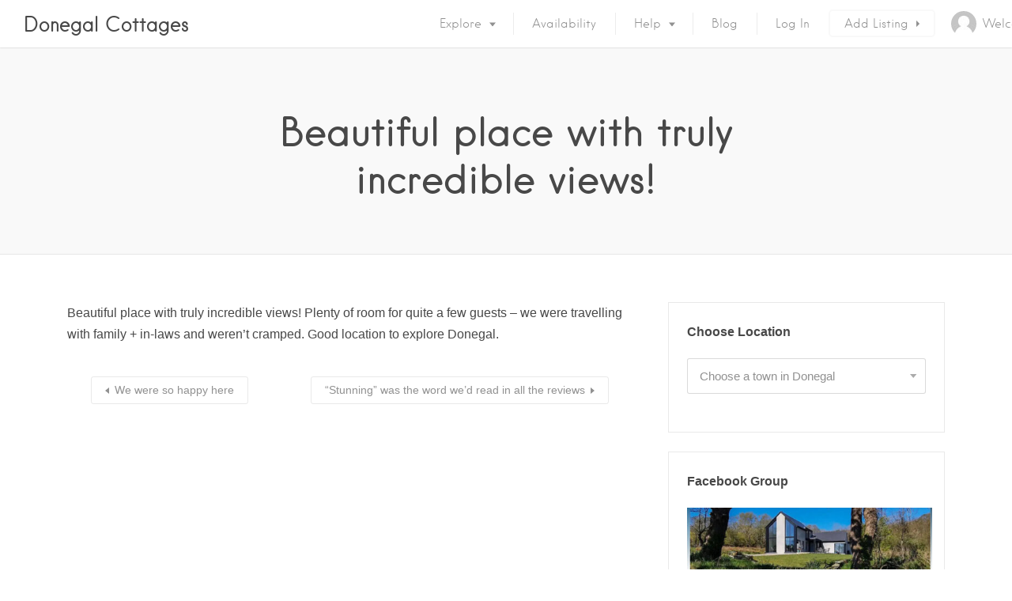

--- FILE ---
content_type: text/html; charset=UTF-8
request_url: https://donegalcottages.ie/testimonial/beautiful-place-with-truly-incredible-views/
body_size: 29825
content:
<!DOCTYPE html><html lang="en-GB"><head><script data-no-optimize="1">var litespeed_docref=sessionStorage.getItem("litespeed_docref");litespeed_docref&&(Object.defineProperty(document,"referrer",{get:function(){return litespeed_docref}}),sessionStorage.removeItem("litespeed_docref"));</script> <meta charset="UTF-8"><meta name="viewport" content="width=device-width, initial-scale=1, user-scalable=no"><link rel="profile" href="http://gmpg.org/xfn/11"><link rel="pingback" href="https://donegalcottages.ie/xmlrpc.php"><link href="https://fonts.googleapis.com" rel="preconnect" crossorigin><link href="https://fonts.gstatic.com" rel="preconnect" crossorigin><link href="https://donegalcottages.ie" rel="preconnect" crossorigin><title>Beautiful place with truly incredible views! - Donegal Cottages</title><meta name="robots" content="max-snippet:-1,max-image-preview:large,max-video-preview:-1" /><link rel="canonical" href="https://donegalcottages.ie/testimonial/beautiful-place-with-truly-incredible-views/" /><meta name="description" content="Beautiful place with truly incredible views! Plenty of room for quite a few guests – we were travelling with family + in-laws and weren’t cramped." /><meta property="og:type" content="article" /><meta property="og:locale" content="en_GB" /><meta property="og:site_name" content="Donegal Cottages" /><meta property="og:title" content="Beautiful place with truly incredible views!" /><meta property="og:description" content="Beautiful place with truly incredible views! Plenty of room for quite a few guests – we were travelling with family + in-laws and weren’t cramped. Good location to explore Donegal." /><meta property="og:url" content="https://donegalcottages.ie/testimonial/beautiful-place-with-truly-incredible-views/" /><meta property="og:image" content="https://donegalcottages.ie/wp-content/uploads/2026/01/cropped-Donegal-Cottages.jpg" /><meta property="og:image:width" content="1000" /><meta property="og:image:height" content="525" /><meta property="article:published_time" content="2023-03-20T20:02:28+00:00" /><meta property="article:modified_time" content="2023-05-05T19:03:49+00:00" /><meta property="article:publisher" content="https://www.facebook.com/donegalcottageholidays" /><meta name="twitter:card" content="summary_large_image" /><meta name="twitter:site" content="@donegalcottages" /><meta name="twitter:title" content="Beautiful place with truly incredible views!" /><meta name="twitter:description" content="Beautiful place with truly incredible views! Plenty of room for quite a few guests – we were travelling with family + in-laws and weren’t cramped. Good location to explore Donegal." /><meta name="twitter:image" content="https://donegalcottages.ie/wp-content/uploads/2026/01/cropped-Donegal-Cottages.jpg" /> <script type="application/ld+json">{"@context":"https://schema.org","@graph":[{"@type":"WebSite","@id":"https://donegalcottages.ie/#/schema/WebSite","url":"https://donegalcottages.ie/","name":"Donegal Cottages","description":"Beautiful holiday homes throughout County Donegal","inLanguage":"en-GB","potentialAction":{"@type":"SearchAction","target":{"@type":"EntryPoint","urlTemplate":"https://donegalcottages.ie/search/{search_term_string}/"},"query-input":"required name=search_term_string"},"publisher":{"@type":"Organization","@id":"https://donegalcottages.ie/#/schema/Organization","name":"Donegal Cottages","url":"https://donegalcottages.ie/","logo":{"@type":"ImageObject","url":"https://donegalcottages.ie/wp-content/uploads/2022/03/cropped-Donegal-Cottages-ie.png","contentUrl":"https://donegalcottages.ie/wp-content/uploads/2022/03/cropped-Donegal-Cottages-ie.png","width":512,"height":512}}},{"@type":"WebPage","@id":"https://donegalcottages.ie/testimonial/beautiful-place-with-truly-incredible-views/","url":"https://donegalcottages.ie/testimonial/beautiful-place-with-truly-incredible-views/","name":"Beautiful place with truly incredible views! - Donegal Cottages","description":"Beautiful place with truly incredible views! Plenty of room for quite a few guests – we were travelling with family + in-laws and weren’t cramped.","inLanguage":"en-GB","isPartOf":{"@id":"https://donegalcottages.ie/#/schema/WebSite"},"breadcrumb":{"@type":"BreadcrumbList","@id":"https://donegalcottages.ie/#/schema/BreadcrumbList","itemListElement":[{"@type":"ListItem","position":1,"item":"https://donegalcottages.ie/","name":"Donegal Cottages"},{"@type":"ListItem","position":2,"item":"https://donegalcottages.ie/testimonial-category/fanad/","name":"Testimonial Category: Fanad"},{"@type":"ListItem","position":3,"item":"https://donegalcottages.ie/testimonial-category/anteachillanmore/","name":"Testimonial Category: An Teach Illanmore"},{"@type":"ListItem","position":4,"name":"Beautiful place with truly incredible views!"}]},"potentialAction":{"@type":"ReadAction","target":"https://donegalcottages.ie/testimonial/beautiful-place-with-truly-incredible-views/"},"datePublished":"2023-03-20T20:02:28+00:00","dateModified":"2023-05-05T19:03:49+00:00"}]}</script> <link rel='dns-prefetch' href='//maps.google.com' /><link rel='dns-prefetch' href='//cdnjs.cloudflare.com' /><link rel='dns-prefetch' href='//use.fontawesome.com' /><link rel='dns-prefetch' href='//fonts.googleapis.com' /><link rel="alternate" type="application/rss+xml" title="Donegal Cottages &raquo; Feed" href="https://donegalcottages.ie/feed/" /><link rel="alternate" type="application/rss+xml" title="Donegal Cottages &raquo; Comments Feed" href="https://donegalcottages.ie/comments/feed/" /><link rel="alternate" title="oEmbed (JSON)" type="application/json+oembed" href="https://donegalcottages.ie/wp-json/oembed/1.0/embed?url=https%3A%2F%2Fdonegalcottages.ie%2Ftestimonial%2Fbeautiful-place-with-truly-incredible-views%2F" /><link rel="alternate" title="oEmbed (XML)" type="text/xml+oembed" href="https://donegalcottages.ie/wp-json/oembed/1.0/embed?url=https%3A%2F%2Fdonegalcottages.ie%2Ftestimonial%2Fbeautiful-place-with-truly-incredible-views%2F&#038;format=xml" /><style id='wp-img-auto-sizes-contain-inline-css' type='text/css'>img:is([sizes=auto i],[sizes^="auto," i]){contain-intrinsic-size:3000px 1500px}
/*# sourceURL=wp-img-auto-sizes-contain-inline-css */</style><link data-optimized="2" rel="stylesheet" href="https://donegalcottages.ie/wp-content/litespeed/css/5ca2077d6b9de243b58da6c9cfa83a32.css?ver=26fb2" /><style id='global-styles-inline-css' type='text/css'>:root{--wp--preset--aspect-ratio--square: 1;--wp--preset--aspect-ratio--4-3: 4/3;--wp--preset--aspect-ratio--3-4: 3/4;--wp--preset--aspect-ratio--3-2: 3/2;--wp--preset--aspect-ratio--2-3: 2/3;--wp--preset--aspect-ratio--16-9: 16/9;--wp--preset--aspect-ratio--9-16: 9/16;--wp--preset--color--black: #000000;--wp--preset--color--cyan-bluish-gray: #abb8c3;--wp--preset--color--white: #ffffff;--wp--preset--color--pale-pink: #f78da7;--wp--preset--color--vivid-red: #cf2e2e;--wp--preset--color--luminous-vivid-orange: #ff6900;--wp--preset--color--luminous-vivid-amber: #fcb900;--wp--preset--color--light-green-cyan: #7bdcb5;--wp--preset--color--vivid-green-cyan: #00d084;--wp--preset--color--pale-cyan-blue: #8ed1fc;--wp--preset--color--vivid-cyan-blue: #0693e3;--wp--preset--color--vivid-purple: #9b51e0;--wp--preset--gradient--vivid-cyan-blue-to-vivid-purple: linear-gradient(135deg,rgb(6,147,227) 0%,rgb(155,81,224) 100%);--wp--preset--gradient--light-green-cyan-to-vivid-green-cyan: linear-gradient(135deg,rgb(122,220,180) 0%,rgb(0,208,130) 100%);--wp--preset--gradient--luminous-vivid-amber-to-luminous-vivid-orange: linear-gradient(135deg,rgb(252,185,0) 0%,rgb(255,105,0) 100%);--wp--preset--gradient--luminous-vivid-orange-to-vivid-red: linear-gradient(135deg,rgb(255,105,0) 0%,rgb(207,46,46) 100%);--wp--preset--gradient--very-light-gray-to-cyan-bluish-gray: linear-gradient(135deg,rgb(238,238,238) 0%,rgb(169,184,195) 100%);--wp--preset--gradient--cool-to-warm-spectrum: linear-gradient(135deg,rgb(74,234,220) 0%,rgb(151,120,209) 20%,rgb(207,42,186) 40%,rgb(238,44,130) 60%,rgb(251,105,98) 80%,rgb(254,248,76) 100%);--wp--preset--gradient--blush-light-purple: linear-gradient(135deg,rgb(255,206,236) 0%,rgb(152,150,240) 100%);--wp--preset--gradient--blush-bordeaux: linear-gradient(135deg,rgb(254,205,165) 0%,rgb(254,45,45) 50%,rgb(107,0,62) 100%);--wp--preset--gradient--luminous-dusk: linear-gradient(135deg,rgb(255,203,112) 0%,rgb(199,81,192) 50%,rgb(65,88,208) 100%);--wp--preset--gradient--pale-ocean: linear-gradient(135deg,rgb(255,245,203) 0%,rgb(182,227,212) 50%,rgb(51,167,181) 100%);--wp--preset--gradient--electric-grass: linear-gradient(135deg,rgb(202,248,128) 0%,rgb(113,206,126) 100%);--wp--preset--gradient--midnight: linear-gradient(135deg,rgb(2,3,129) 0%,rgb(40,116,252) 100%);--wp--preset--font-size--small: 13px;--wp--preset--font-size--medium: 20px;--wp--preset--font-size--large: 36px;--wp--preset--font-size--x-large: 42px;--wp--preset--spacing--20: 0.44rem;--wp--preset--spacing--30: 0.67rem;--wp--preset--spacing--40: 1rem;--wp--preset--spacing--50: 1.5rem;--wp--preset--spacing--60: 2.25rem;--wp--preset--spacing--70: 3.38rem;--wp--preset--spacing--80: 5.06rem;--wp--preset--shadow--natural: 6px 6px 9px rgba(0, 0, 0, 0.2);--wp--preset--shadow--deep: 12px 12px 50px rgba(0, 0, 0, 0.4);--wp--preset--shadow--sharp: 6px 6px 0px rgba(0, 0, 0, 0.2);--wp--preset--shadow--outlined: 6px 6px 0px -3px rgb(255, 255, 255), 6px 6px rgb(0, 0, 0);--wp--preset--shadow--crisp: 6px 6px 0px rgb(0, 0, 0);}:where(.is-layout-flex){gap: 0.5em;}:where(.is-layout-grid){gap: 0.5em;}body .is-layout-flex{display: flex;}.is-layout-flex{flex-wrap: wrap;align-items: center;}.is-layout-flex > :is(*, div){margin: 0;}body .is-layout-grid{display: grid;}.is-layout-grid > :is(*, div){margin: 0;}:where(.wp-block-columns.is-layout-flex){gap: 2em;}:where(.wp-block-columns.is-layout-grid){gap: 2em;}:where(.wp-block-post-template.is-layout-flex){gap: 1.25em;}:where(.wp-block-post-template.is-layout-grid){gap: 1.25em;}.has-black-color{color: var(--wp--preset--color--black) !important;}.has-cyan-bluish-gray-color{color: var(--wp--preset--color--cyan-bluish-gray) !important;}.has-white-color{color: var(--wp--preset--color--white) !important;}.has-pale-pink-color{color: var(--wp--preset--color--pale-pink) !important;}.has-vivid-red-color{color: var(--wp--preset--color--vivid-red) !important;}.has-luminous-vivid-orange-color{color: var(--wp--preset--color--luminous-vivid-orange) !important;}.has-luminous-vivid-amber-color{color: var(--wp--preset--color--luminous-vivid-amber) !important;}.has-light-green-cyan-color{color: var(--wp--preset--color--light-green-cyan) !important;}.has-vivid-green-cyan-color{color: var(--wp--preset--color--vivid-green-cyan) !important;}.has-pale-cyan-blue-color{color: var(--wp--preset--color--pale-cyan-blue) !important;}.has-vivid-cyan-blue-color{color: var(--wp--preset--color--vivid-cyan-blue) !important;}.has-vivid-purple-color{color: var(--wp--preset--color--vivid-purple) !important;}.has-black-background-color{background-color: var(--wp--preset--color--black) !important;}.has-cyan-bluish-gray-background-color{background-color: var(--wp--preset--color--cyan-bluish-gray) !important;}.has-white-background-color{background-color: var(--wp--preset--color--white) !important;}.has-pale-pink-background-color{background-color: var(--wp--preset--color--pale-pink) !important;}.has-vivid-red-background-color{background-color: var(--wp--preset--color--vivid-red) !important;}.has-luminous-vivid-orange-background-color{background-color: var(--wp--preset--color--luminous-vivid-orange) !important;}.has-luminous-vivid-amber-background-color{background-color: var(--wp--preset--color--luminous-vivid-amber) !important;}.has-light-green-cyan-background-color{background-color: var(--wp--preset--color--light-green-cyan) !important;}.has-vivid-green-cyan-background-color{background-color: var(--wp--preset--color--vivid-green-cyan) !important;}.has-pale-cyan-blue-background-color{background-color: var(--wp--preset--color--pale-cyan-blue) !important;}.has-vivid-cyan-blue-background-color{background-color: var(--wp--preset--color--vivid-cyan-blue) !important;}.has-vivid-purple-background-color{background-color: var(--wp--preset--color--vivid-purple) !important;}.has-black-border-color{border-color: var(--wp--preset--color--black) !important;}.has-cyan-bluish-gray-border-color{border-color: var(--wp--preset--color--cyan-bluish-gray) !important;}.has-white-border-color{border-color: var(--wp--preset--color--white) !important;}.has-pale-pink-border-color{border-color: var(--wp--preset--color--pale-pink) !important;}.has-vivid-red-border-color{border-color: var(--wp--preset--color--vivid-red) !important;}.has-luminous-vivid-orange-border-color{border-color: var(--wp--preset--color--luminous-vivid-orange) !important;}.has-luminous-vivid-amber-border-color{border-color: var(--wp--preset--color--luminous-vivid-amber) !important;}.has-light-green-cyan-border-color{border-color: var(--wp--preset--color--light-green-cyan) !important;}.has-vivid-green-cyan-border-color{border-color: var(--wp--preset--color--vivid-green-cyan) !important;}.has-pale-cyan-blue-border-color{border-color: var(--wp--preset--color--pale-cyan-blue) !important;}.has-vivid-cyan-blue-border-color{border-color: var(--wp--preset--color--vivid-cyan-blue) !important;}.has-vivid-purple-border-color{border-color: var(--wp--preset--color--vivid-purple) !important;}.has-vivid-cyan-blue-to-vivid-purple-gradient-background{background: var(--wp--preset--gradient--vivid-cyan-blue-to-vivid-purple) !important;}.has-light-green-cyan-to-vivid-green-cyan-gradient-background{background: var(--wp--preset--gradient--light-green-cyan-to-vivid-green-cyan) !important;}.has-luminous-vivid-amber-to-luminous-vivid-orange-gradient-background{background: var(--wp--preset--gradient--luminous-vivid-amber-to-luminous-vivid-orange) !important;}.has-luminous-vivid-orange-to-vivid-red-gradient-background{background: var(--wp--preset--gradient--luminous-vivid-orange-to-vivid-red) !important;}.has-very-light-gray-to-cyan-bluish-gray-gradient-background{background: var(--wp--preset--gradient--very-light-gray-to-cyan-bluish-gray) !important;}.has-cool-to-warm-spectrum-gradient-background{background: var(--wp--preset--gradient--cool-to-warm-spectrum) !important;}.has-blush-light-purple-gradient-background{background: var(--wp--preset--gradient--blush-light-purple) !important;}.has-blush-bordeaux-gradient-background{background: var(--wp--preset--gradient--blush-bordeaux) !important;}.has-luminous-dusk-gradient-background{background: var(--wp--preset--gradient--luminous-dusk) !important;}.has-pale-ocean-gradient-background{background: var(--wp--preset--gradient--pale-ocean) !important;}.has-electric-grass-gradient-background{background: var(--wp--preset--gradient--electric-grass) !important;}.has-midnight-gradient-background{background: var(--wp--preset--gradient--midnight) !important;}.has-small-font-size{font-size: var(--wp--preset--font-size--small) !important;}.has-medium-font-size{font-size: var(--wp--preset--font-size--medium) !important;}.has-large-font-size{font-size: var(--wp--preset--font-size--large) !important;}.has-x-large-font-size{font-size: var(--wp--preset--font-size--x-large) !important;}
/*# sourceURL=global-styles-inline-css */</style><style id='classic-theme-styles-inline-css' type='text/css'>/*! This file is auto-generated */
.wp-block-button__link{color:#fff;background-color:#32373c;border-radius:9999px;box-shadow:none;text-decoration:none;padding:calc(.667em + 2px) calc(1.333em + 2px);font-size:1.125em}.wp-block-file__button{background:#32373c;color:#fff;text-decoration:none}
/*# sourceURL=/wp-includes/css/classic-themes.min.css */</style><style id='font-awesome-svg-styles-default-inline-css' type='text/css'>.svg-inline--fa {
  display: inline-block;
  height: 1em;
  overflow: visible;
  vertical-align: -.125em;
}
/*# sourceURL=font-awesome-svg-styles-default-inline-css */</style><style id='font-awesome-svg-styles-inline-css' type='text/css'>.wp-block-font-awesome-icon svg::before,
   .wp-rich-text-font-awesome-icon svg::before {content: unset;}
/*# sourceURL=font-awesome-svg-styles-inline-css */</style><link rel='stylesheet' id='select2-css' href='//cdnjs.cloudflare.com/ajax/libs/select2/4.0.5/css/select2.min.css' type='text/css' media='all' /> <script type="litespeed/javascript" data-src="https://donegalcottages.ie/wp-includes/js/jquery/jquery.min.js" id="jquery-core-js"></script> <script type="litespeed/javascript" data-src="//maps.google.com/maps/api/js?v=3.exp&amp;libraries=places&amp;key=AIzaSyD_yMDnhHqoL24Kkbo3oW6FwfUqIHOd5oA&amp;ver=3.22" id="google-maps-js"></script> <script type="litespeed/javascript" data-src="//cdnjs.cloudflare.com/ajax/libs/gsap/1.18.5/TweenLite.min.js?ver=6.9" id="tween-lite-js"></script> <script type="litespeed/javascript" data-src="//cdnjs.cloudflare.com/ajax/libs/gsap/1.18.5/plugins/ScrollToPlugin.min.js?ver=6.9" id="scroll-to-plugin-js"></script> <script type="litespeed/javascript" data-src="//cdnjs.cloudflare.com/ajax/libs/gsap/1.18.5/plugins/CSSPlugin.min.js?ver=6.9" id="cssplugin-js"></script> <script defer crossorigin="anonymous" integrity="sha384-zRXLxPg9pQ61oxmSjS56csC5TakUQYuHE2S0yVHsc8y9YCGC/ESUwHKQ6GlR/e1C" type="text/javascript" src="https://use.fontawesome.com/releases/v7.0.0/js/all.js" id="font-awesome-official-js"></script> <script defer crossorigin="anonymous" integrity="sha384-snJEaAGGPINatMFK6NnvLcVGotCqpacdqYGYDfRMaaPeqOt6fH7+zsCrTocZNDjT" type="text/javascript" src="https://use.fontawesome.com/releases/v7.0.0/js/v4-shims.js" id="font-awesome-official-v4shim-js"></script> <script id="login-with-ajax-js-extra" type="litespeed/javascript">var LWA={"ajaxurl":"https://donegalcottages.ie/wp-admin/admin-ajax.php","off":""}</script> <link rel="https://api.w.org/" href="https://donegalcottages.ie/wp-json/" /><link rel="EditURI" type="application/rsd+xml" title="RSD" href="https://donegalcottages.ie/xmlrpc.php?rsd" /><style type="text/css"></style> <script type="litespeed/javascript">(function($){$(document).on('facetwp-loaded',function(){if(FWP.loaded){$('html, body').animate({scrollTop:$('#content').offset().top},500)}})})(jQuery)</script> <link rel="icon" href="https://donegalcottages.ie/wp-content/uploads/2022/03/cropped-Donegal-Cottages-ie-32x32.png" sizes="32x32" /><link rel="icon" href="https://donegalcottages.ie/wp-content/uploads/2022/03/cropped-Donegal-Cottages-ie-192x192.png" sizes="192x192" /><link rel="apple-touch-icon" href="https://donegalcottages.ie/wp-content/uploads/2022/03/cropped-Donegal-Cottages-ie-180x180.png" /><meta name="msapplication-TileImage" content="https://donegalcottages.ie/wp-content/uploads/2022/03/cropped-Donegal-Cottages-ie-270x270.png" /><style id="customify_output_style">:root { --sm-color-primary: #FF4D58; }
:root { --sm-color-secondary: #28acab; }
:root { --sm-color-tertiary: #8fcc80; }
:root { --sm-dark-primary: #484848; }
:root { --sm-dark-secondary: #2F2929; }
:root { --sm-dark-tertiary: #919191; }
:root { --sm-light-primary: #FFFFFF; }
:root { --sm-light-secondary: #F9F9F9; }
:root { --sm-light-tertiary: #F9F9F9; }
.site-branding img{max-height: 32px}.section-wrap { max-width: 1100px; }
.single:not(.single-job_listing) .header-content,
 .single:not(.single-job_listing) .entry-content,
 .single:not(.single-job_listing) .entry-footer,
 .single:not(.single-job_listing) .comments-area,
 .single:not(.single-job_listing) .post-navigation,
 .page .header-content,
 body:not(.single):not(.woocommerce-checkout):not(.page-template-full_width) .entry-content,
 .page .entry-footer,
 .page .comments-area,
 .page .post-navigation,
 .secondary-menu,
 .error404 .header-content, .error404 .entry-content,
 .search-no-results .header-content, .search-no-results .entry-content,
 .upsells, .related { max-width: 760px; }
.bar, .bar--fixed, .site-header,
 .primary-menu ul .children, ul.primary-menu .sub-menu, .search-suggestions-menu,
 .search-suggestions-menu .sub-menu,
 .site-header .search-form .search-field,
 .site-header .search-form.is--active,
 .search_jobs--frontpage .chosen-container .chosen-results,
 .header-facet-wrapper .facet-wrapper input, .header-facet-wrapper .facet-wrapper select { background-color: #FFFFFF; }
ul.primary-menu > .menu-item.menu-item-has-children > .sub-menu:before,
 .site-header .search-suggestions-menu:before { border-top-color: #FFFFFF; }
.site-header .site-title,
 .menu-trigger, .search-trigger--mobile { color: #484848; }
.search-form .search-field,
 .search-form .search-submit { color: #484848; }
.header--transparent .primary-menu ul .children a,
 .primary-menu ul .header--transparent .children a,
 .header--transparent ul.primary-menu .sub-menu a,
 ul.primary-menu .header--transparent .sub-menu a,
 div.sd-social.sd-social .inner a span { color: #919191; }
.primary-menu ul a, ul.primary-menu a, .menu-wrapper a,
 .primary-menu ul .page_item a,
 ul.primary-menu .menu-item a,
 .primary-menu ul .page_item_has_children > a,
 ul.primary-menu .menu-item-has-children > a { color: #919191; }
.sub-menu .primary-menu ul .page_item_has_children:after,
 .primary-menu ul .sub-menu .page_item_has_children:after,
 .sub-menu ul.primary-menu .menu-item-has-children:after,
 ul.primary-menu .sub-menu .menu-item-has-children:after,
 .primary-menu ul .page_item_has_children:after,
 ul.primary-menu .menu-item-has-children:after,
 .primary-menu ul > .cta.page_item:after,
 ul.primary-menu > .cta.menu-item:after { border-top-color: #919191; }
.primary-menu.primary-menu ul .page_item_has_children:hover:after,
 ul.primary-menu.primary-menu .menu-item-has-children:hover:after,
 .hover.menu-item-has-children > a:after, .hover.page_item_has_children > a:after,
 .page-template-front_page .is--active .search-field-wrapper:after { border-top-color: #FF4D58; }
.search-suggestions-menu .menu-item-has-children:hover:after { border-left-color: #FF4D58; }
.primary-menu > ul li:hover > a, ul.primary-menu li:hover > a,
 .search-suggestions-menu li:hover > a,
 .header--transparent .primary-menu ul .page_item_has_children:hover > a,
 .header--transparent .primary-menu ul .page_item:hover > a,
 .header--transparent ul.primary-menu .menu-item-has-children:hover > a,
 .header--transparent ul.primary-menu .menu-item:hover > a,
 .page-listings .select2-results .select2-results__options .select2-results__option:hover,
 .page-listings .select2-container--default .select2-results__option--highlighted[aria-selected]:not(:first-child) { color: #FF4D58; }
.page-template-front_page .search-suggestions-menu > .menu-item:hover > a,
 .search_jobs--frontpage .chosen-container .chosen-results li:hover,
 .select2-results .select2-results__options .select2-results__option:hover,
 .select2-container--default .select2-results__option--highlighted[aria-selected]:not(:first-child) { background-color: #FF4D58; }
html, .mce-content-body, .job_filters, .page-package-selection .hentry.hentry, .single-job_listing .entry-header:before,
 .listing-sidebar--main .widget:not(.widget_listing_tags):not(.widget_listing_actions):not(.widget_listing_comments),
 .listing-sidebar--top .widget,
 .listing-sidebar--bottom,
 .listing-sidebar--main .comment-respond,
 .page-add-listing .entry-content,
 .page-add-listing fieldset:first-child,
 .woocommerce-account:not(.logged-in) .entry-content .woocommerce form,
 .post-password-form,
 .page-listings div.job_listings .load_more_jobs strong,
 body.registration .entry-content,
 .search-form .search_jobs--frontpage .search-field,
 .search_jobs select,
 .chosen-container-multi .chosen-choices,
 .chosen-container-single .chosen-single,
 .select2-drop,
 .chosen-container .chosen-drop,
 .chosen-container .chosen-results li.no-results,
 
 input, 
 select, 
 textarea, 
 .select2-container--default .select2-selection--single .select2-selection__rendered, 
 .select2-container--default .select2-selection--multiple .select2-selection__rendered, 
 #page .nf-form-cont textarea, 
 #page .nf-form-cont input:not([type="button"]):not([type="submit"]), 
 #page .nf-form-cont .listmultiselect-wrap select, 
 #page .nf-form-cont .list-select-wrap select, 
 #page .nf-form-cont .listcountry-wrap select, 
 #page .wpforms-form input[type=date], 
 #page .wpforms-form input[type=datetime], 
 #page .wpforms-form input[type=datetime-local], 
 #page .wpforms-form input[type=email], 
 #page .wpforms-form input[type=month], 
 #page .wpforms-form input[type=number], 
 #page .wpforms-form input[type=password], 
 #page .wpforms-form input[type=range], 
 #page .wpforms-form input[type=search], 
 #page .wpforms-form input[type=tel], 
 #page .wpforms-form input[type=text], 
 #page .wpforms-form input[type=time], 
 #page .wpforms-form input[type=url], 
 #page .wpforms-form input[type=week], 
 #page .wpforms-form select, 
 #page .wpforms-form textarea,
 .description_tooltip,
 .description_tooltip:after,
 .woocommerce-account.logged-in .myaccount, 
 .woocommerce-account.logged-in .myaccount:after,
 .entry-content table:not(.cart-totals):not(.ui-datepicker-calendar),
 #job-manager-job-dashboard table,
 .search_jobs--frontpage input,
 .search_jobs--frontpage .chosen-single,
 .search_jobs--frontpage-facetwp.search_jobs--frontpage select,
 .search_jobs--frontpage-facetwp .facetwp-facet,
 .toggle-hidden-facets,
 .myflex.no-map .search_jobs,
 .tooltip, .action--share div.sharedaddy,
 .listing-sidebar--secondary .widget_search form input[type="text"],
 .select2-results__options,
 .select2-container--default .select2-selection--single,
 .select2-container--default .select2-selection--multiple .select2-selection__rendered,
 .job-manager-form .select2-selection--multiple,
 
 .lwa-modal,
 #content nav.job-manager-pagination ul li > a:hover,
 
 ul.job-dashboard-actions a, 
 ul.job-manager-bookmark-actions a, 
 .woocommerce-account.logged-in .woocommerce a.button, 
 .woocommerce-account.logged-in a.edit, 
 
 input[type="submit"].secondary, 
 button[type="submit"].secondary,
 
 .page-add-listing .select2-container--default .select2-selection--multiple .select2-selection__choice, 
 .page-listings .select2-container--default .select2-selection--multiple .select2-selection__choice, 
 .post-type-archive-job_listing .select2-container--default .select2-selection--multiple .select2-selection__choice,
 
 div.wpforms-container-full .wpforms-form input[type=checkbox], 
 div.wpforms-container-full .wpforms-form input[type=radio],
 
 .woocommerce-checkout-payment { background-color: #FFFFFF; }
.chosen-container-multi .chosen-choices li.search-field input[type=text], 
 .page-add-listing .select2-container .select2-search--inline .select2-search__field{background-color: #FFFFFF !important }.lwa-form .button-arrow:after { border-left-color: #FFFFFF; }
.uploader-btn .spacer:after,
 .tooltip:before,
 .action--share div.sharedaddy:before { border-top-color: #FFFFFF; }
.widget_listing_comments #add_post_rating:not(:empty):before,
 .uploader-btn .spacer:after { border-right-color: #FFFFFF; }
.page-template-front_page .search_jobs--frontpage .search-submit,
 .primary-menu.secondary-menu > ul > li,
 ul.primary-menu.secondary-menu > li,
 ul.primary-menu.secondary-menu .hover.menu-item-has-children,
 .primary-menu.secondary-menu > ul > li:hover,
 ul.primary-menu.secondary-menu > li:hover
 .lwa-form button[type="submit"],
 .btn,
 input[type="submit"],
 button[type="submit"],
 .page-template-front_page .search_jobs--frontpage .search-submit,
 .job-manager-form fieldset .job-manager-uploaded-files .job-manager-uploaded-file .job-manager-uploaded-file-preview a,
 .woocommerce-account:not(.logged-in) .woocommerce form.login input[type="submit"],
 body.registration .entry-content #buddypress .standard-form input#signup_submit[type="submit"],
 .woocommerce .button,
 .woocommerce-message > a,
 .fwp-load-more,
 .card__featured-tag,
 .product .product__tag,
 .entry-content .woocommerce a.button, .woocommerce .entry-content a.button, .entry-content .woocommerce-message > a,
 .entry-content a.btn:hover, .entry-content .page-template-front_page .search_jobs--frontpage a.search-submit:hover,
 .page-template-front_page .search_jobs--frontpage .entry-content a.search-submit,
 .page-template-front_page .search_jobs--frontpage .entry-content a.search-submit:hover,
 .entry-content a.btn,
 .entry-content .page-template-front_page .search_jobs--frontpage a.search-submit,
 .entry-content .job-manager-form fieldset .job-manager-uploaded-files .job-manager-uploaded-file .job-manager-uploaded-file-preview a,
 .job-manager-form fieldset .job-manager-uploaded-files .job-manager-uploaded-file .job-manager-uploaded-file-preview .entry-content a,
 .job-manager-form fieldset .job-manager-uploaded-files .job-manager-uploaded-file .job-manager-uploaded-file-preview .entry-content a:hover,
 .entry-content .job-manager-form fieldset .job-manager-uploaded-files .job-manager-uploaded-file .job-manager-uploaded-file-preview a:hover,
 .entry-content .woocommerce a.button:hover, .woocommerce .entry-content a.button:hover,
 .entry-content .woocommerce-message > a:hover,
 .action--favorite.bookmarked .action__icon[class],
 .wp-job-manager-bookmarks-form[class].has-bookmark .action__icon[class],
 .listing-sidebar--secondary .widget_shopping_cart_content .woocommerce-mini-cart__buttons a,
 .listing-sidebar--secondary .widget_shopping_cart_content .woocommerce-mini-cart__buttons a:hover,
 
 #page .nf-form-cont button, 
 #page .nf-form-cont input[type=button], 
 #page .nf-form-cont input[type=submit], 
 #page .wpforms-form input[type=submit], 
 #page .wpforms-form button[type=submit], 
 #page .wpforms-form .wpforms-page-button { color: #FFFFFF; }
.front-page-section:nth-child(2n),
 .blog, .archive, .woocommerce.archive,
 .page-header, .page-header-background,
 .single:not(.single-job_listing) .entry-featured, .page .entry-featured,
 .error404 .entry-header, .search-no-results .entry-header,
 .single-job_listing,
 .page-add-listing .hentry,
 .job_filters .showing_jobs,
 .job_listing_packages,
 .page-listings,
 .tax-job_listing_category,
 .tax-job_listing_tag,
 .single-action-buttons .action__icon,
 .woocommerce-account:not(.logged-in) .site-content,
 .woocommerce-account:not(.logged-in) .entry-content,
 .mobile-buttons, .tabs.wc-tabs,
 .woocommerce-cart,
 .woocommerce-checkout,
 body.registration,
 .woocommerce-account.logged-in .page,
 .page-job-dashboard,
 .page-my-bookmarks,
 .page-add-listing .hentry,
 .page-job-dashboard .hentry,
 .facetwp-pager .facetwp-pager-label,
 .facetwp-pager a.active,
 .facetwp-pager a.active:hover,
 .widgets_area .front-page-section:nth-child(odd) .product_list_widget li,
 .widgets_area .job_listings .job_listing > a:hover,
 .widgets_area .job_listings .job_listing.job_position_featured > a,
 .widgets_area .job_listings .job_listing.job_position_featured > a:hover,
 .listing-sidebar--main .product_list_widget li,
 .listing-sidebar--main .job_listings .job_listing > a:hover,
 .listing-sidebar--main .job_listings .job_listing.job_position_featured > a:hover,
 .listing-sidebar--main .job_listings .job_listing.job_position_featured > a,
 .listing-sidebar--secondary .product_list_widget li,
 .listing-sidebar--secondary .job_listings .job_listing > a:hover,
 .listing-sidebar--secondary .job_listings .job_listing.job_position_featured > a:hover,
 .listing-sidebar--secondary .job_listings .job_listing.job_position_featured > a,
 
 input[type="submit"].secondary:hover, 
 button[type="submit"].secondary:hover { background-color: #F9F9F9; }
.job_listing_packages { background-color: #F9F9F9; }
.page-title,
 .widget_title--frontpage,
 .single:not(.single-job_listing) .entry-title, .page .entry-title,
 .card__title.card__title,
 .card__title.card__title a,
 .package__price,
 .product .card__title.card__title,
 h1, h2, h3, h4, h5, h6,
 .results,
 .intro,
 .listing-sidebar .widget_sidebar_title { color: #484848; }
.widget_subtitle--frontpage { color: #919191; }
.entry-content a:hover, 
 .comment-content a:hover,
 #page .nf-form-cont .nf-field label, 
 #page .wpforms-form .wpforms-field-label, 
 label, 
 html,
 .widget--footer .search-form .search-field,
 .entry-content a.listing-contact,
 .single-action-buttons .action__text, .single-action-buttons .action__text--mobile,
 div.sd-social.sd-social > div.sd-content.sd-content ul li > a span,
 .listing-sidebar,
 .widget_listing_content,
 .widget_listing_comments h3.pixrating_title,
 .widget_listing_sidebar_categories .category-text,
 .widget_listing_tags .tag__text,
 ol.comment-list .fn,
 ol.comment-list .fn a,
 ol.comment-list .comment-content,
 ol.comment-list .reply,
 .comment-respond label,
 .page-template-front_page .search-form .search-field,
 .woocommerce-account:not(.logged-in) .woocommerce form.login .form-row .required,
 .mobile-buttons .btn--view, .search_jobs--frontpage .chosen-container .chosen-results li,
 .entry-content_wrapper .widget-area--post .widget_subtitle,
 .entry-content table:not(.cart-totals):not(.ui-datepicker-calendar) td a:not([class*="job-dashboard-action"]),
 #job-manager-job-dashboard table td a:not([class*="job-dashboard-action"]),
 
 .widgets_area .product_list_widget li a .product-title,
 .widgets_area .widget_shopping_cart_content .woocommerce-mini-cart .woocommerce-mini-cart-item a:nth-of-type(2) .card__content,
 .widgets_area .widget_shopping_cart_content .woocommerce-mini-cart__total,
 .widgets_area .job_listings .content .meta .job-type:hover,
 .widgets_area .widget_shopping_cart_content .woocommerce-mini-cart__buttons a,
 
 .listing-sidebar--main .product_list_widget li a .product-title,
 .listing-sidebar--main .widget_shopping_cart_content .woocommerce-mini-cart .woocommerce-mini-cart-item a:nth-of-type(2) .card__content,
 .listing-sidebar--main .widget_shopping_cart_content .woocommerce-mini-cart__total,
 .listing-sidebar--main .job_listings .content .meta .job-type:hover,
 
 .listing-sidebar--secondary .product_list_widget li a .product-title,
 .listing-sidebar--secondary .widget_shopping_cart_content .woocommerce-mini-cart .woocommerce-mini-cart-item a:nth-of-type(2) .card__content,
 .listing-sidebar--secondary .widget_shopping_cart_content .woocommerce-mini-cart__total,
 .listing-sidebar--secondary .job_listings .content .meta .job-type:hover,
 
 .btn--apply-coupon.btn--apply-coupon,
 input.btn--update-cart[type="submit"],
 .select2-container--default .select2-results__option--highlighted:first-child,
 
 .lwa-modal label,
 
 ul.job-dashboard-actions a:hover, 
 ul.job-manager-bookmark-actions a:hover, 
 .woocommerce-account.logged-in .woocommerce a.button:hover, 
 .woocommerce-account.logged-in a.edit:hover, 
 ul.job-dashboard-actions a:focus, 
 ul.job-manager-bookmark-actions a:focus, 
 .woocommerce-account.logged-in .woocommerce a.button:focus, 
 .woocommerce-account.logged-in a.edit:focus,
 
 input[type="submit"].secondary:hover, 
 button[type="submit"].secondary:hover,
 
 div.wpforms-container-full .wpforms-form input[type=date], 
 div.wpforms-container-full .wpforms-form input[type=datetime], 
 div.wpforms-container-full .wpforms-form input[type=datetime-local], 
 div.wpforms-container-full .wpforms-form input[type=email], 
 div.wpforms-container-full .wpforms-form input[type=month], 
 div.wpforms-container-full .wpforms-form input[type=number], 
 div.wpforms-container-full .wpforms-form input[type=password], 
 div.wpforms-container-full .wpforms-form input[type=range], 
 div.wpforms-container-full .wpforms-form input[type=search], 
 div.wpforms-container-full .wpforms-form input[type=tel], 
 div.wpforms-container-full .wpforms-form input[type=text], 
 div.wpforms-container-full .wpforms-form input[type=time], 
 div.wpforms-container-full .wpforms-form input[type=url], 
 div.wpforms-container-full .wpforms-form input[type=week], 
 div.wpforms-container-full .wpforms-form select, 
 div.wpforms-container-full .wpforms-form textarea { color: #484848; }
input[type=date], 
 input[type=datetime], 
 input[type=datetime-local], 
 input[type=email], 
 input[type=month], 
 input[type=number], 
 input[type=password], 
 input[type=range], 
 input[type=search], 
 input[type=tel], 
 input[type=text], 
 input[type=time], 
 input[type=url], 
 input[type=week],
 input[type="checkbox"],
 input[type="checkbox"]:focus,
 .package__btn.package__btn:hover,
 .facetwp-checkbox.facetwp-checkbox:hover:after,
 .facetwp-checkbox.facetwp-checkbox.checked:after,
 select, 
 textarea, 
 .select2-container--default .select2-selection--single .select2-selection__rendered, 
 .select2-container--default .select2-selection--multiple .select2-selection__rendered, 
 #page .nf-form-cont textarea, 
 #page .nf-form-cont input:not([type="button"]):not([type="submit"]), 
 #page .nf-form-cont .listmultiselect-wrap select, 
 #page .nf-form-cont .list-select-wrap select, 
 #page .nf-form-cont .listcountry-wrap select, 
 #page .wpforms-form input[type=date], 
 #page .wpforms-form input[type=datetime], 
 #page .wpforms-form input[type=datetime-local], 
 #page .wpforms-form input[type=email], 
 #page .wpforms-form input[type=month], 
 #page .wpforms-form input[type=number], 
 #page .wpforms-form input[type=password], 
 #page .wpforms-form input[type=range], 
 #page .wpforms-form input[type=search], 
 #page .wpforms-form input[type=tel], 
 #page .wpforms-form input[type=text], 
 #page .wpforms-form input[type=time], 
 #page .wpforms-form input[type=url], 
 #page .wpforms-form input[type=week], 
 #page .wpforms-form select, 
 #page .wpforms-form textarea,
 #page .wpforms-form input[type="checkbox"],
 #page .wpforms-form input[type="checkbox"]:focus{border-color: #48484833 }ul.primary-menu > .menu-item.menu-item-has-children > .sub-menu:after,
 .description_tooltip:after{border-top-color: #48484833 }.description_tooltip.left:after{border-right-color: #48484833 }.description_tooltip.right:after,
 .uploader-btn .spacer:after{border-left-color: #48484833 }.uploader-btn .spacer:after{border-bottom-color: #48484833 }.btn:hover,
 input[type="submit"]:hover,
 button[type="submit"]:hover,
 .page-template-front_page .search_jobs--frontpage .search-submit:hover,
 .lwa-form button[type="submit"]:hover,
 .job-manager-form fieldset .job-manager-uploaded-files .job-manager-uploaded-file .job-manager-uploaded-file-preview a:hover,
 .woocommerce-account:not(.logged-in) .woocommerce form.login input[type="submit"]:hover,
 body.registration .entry-content #buddypress .standard-form input#signup_submit[type="submit"]:hover,
 .woocommerce .button:hover,
 .woocommerce-message > a:hover,
 .fwp-load-more:hover,
 .btn:focus,
 input[type="submit"]:focus,
 button[type="submit"]:focus,
 .page-template-front_page .search_jobs--frontpage .search-submit:focus,
 .job-manager-form fieldset .job-manager-uploaded-files .job-manager-uploaded-file .job-manager-uploaded-file-preview a:focus,
 .woocommerce-account:not(.logged-in) .woocommerce form.login input[type="submit"]:focus,
 body.registration .entry-content #buddypress .standard-form input#signup_submit[type="submit"]:focus,
 .woocommerce .button:focus, 
 .woocommerce-message > a:focus,
 .fwp-load-more:focus,
 
 #page .nf-form-cont button:hover, 
 #page .nf-form-cont input[type=button]:hover, 
 #page .nf-form-cont input[type=submit]:hover, 
 #page .wpforms-form input[type=submit]:hover, 
 #page .wpforms-form button[type=submit]:hover, 
 #page .wpforms-form .wpforms-page-button:hover { background-color: #484848; }
.btn,
 input[type="submit"],
 button[type="submit"],
 .page-template-front_page .search-form .search-submit,
 .page-template-front_page .search_jobs--frontpage .search-submit,
 .lwa-form button[type="submit"],
 .job-manager-form fieldset .job-manager-uploaded-files .job-manager-uploaded-file .job-manager-uploaded-file-preview a,
 body.registration .entry-content #buddypress .standard-form input#signup_submit[type="submit"],
 .woocommerce-account:not(.logged-in) .woocommerce form.login input[type="submit"],
 .woocommerce .button,
 .woocommerce-message > a,
 .fwp-load-more,
 .popup__rating,
 .single-action-buttons .action:hover .action__icon,
 .action--favorite.bookmarked .action__icon,
 .wp-job-manager-bookmarks-form[class].has-bookmark .action__icon,
 .package--labeled .package__btn.package__btn,
 .featured-label,
 .product .product__tag,
 .wc-bookings-date-picker .ui-datepicker td > a:hover,
 .wc-bookings-date-picker .ui-datepicker table .bookable-range a,
 .wc-bookings-date-picker .ui-datepicker table .ui-datepicker-current-day a,
 .block-picker > li a.selected,
 .block-picker > li a:hover,
 .lwa-form input[type="submit"]:hover,
 .no-results .clear-results-btn,
 .widgets_area .widget_shopping_cart_content .remove_from_cart_button:after,
 .listing-sidebar--main .widget_shopping_cart_content .remove_from_cart_button:after,
 .listing-sidebar--secondary .widget_shopping_cart_content .remove_from_cart_button:after,
 
 #page .nf-form-cont button, 
 #page .nf-form-cont input[type=button], 
 #page .nf-form-cont input[type=submit], 
 #page .wpforms-form input[type=submit], 
 #page .wpforms-form button[type=submit], 
 #page .wpforms-form .wpforms-page-button { background-color: #FF4D58; }
.package__btn.package__btn,
 .nav-links a:hover,
 .widgets_area .widget_shopping_cart_content .woocommerce-mini-cart__buttons a:hover,
 .widgets_area .job_listings .content .meta .job-type,
 .listing-sidebar--main .job_listings .content .meta .job-type,
 .listing-sidebar--secondary .job_listings .content .meta .job-type,
 
 .btn--apply-coupon.btn--apply-coupon:hover,
 input.btn--update-cart[type="submit"]:hover { color: #FF4D58; }
.heart.is--bookmarked #hearshape { fill: #FF4D58; }
.btn--apply-coupon.btn--apply-coupon:hover,
 input.btn--update-cart[type="submit"]:hover,
 div.wpforms-container-full .wpforms-form input[type=checkbox], 
 div.wpforms-container-full .wpforms-form input[type=radio] { border-color: #FF4D58; }
.card,
 .package,
 .leaflet-popup-content,
 .leaflet-popup-tip,
 .facetwp-pager > span,
 .facetwp-pager > a,
 #content nav.job-manager-pagination ul li > span,
 #content nav.job-manager-pagination ul li > a,
 #content nav.job-manager-pagination ul li span.current,
 .nav-links a,
 .entry-content_wrapper .widget-area--post .section-wrap,
 .widgets_area .front-page-section:nth-child(even) .product_list_widget li { background-color: #FFFFFF; }
.card { border-radius: 8px; }
ul.categories--widget .category-cover { border-radius: 4px; }
.card--listing .card__title.card__title,
 .card--post a:hover,
 .grid__item--widget .posted-on a:hover,
 .grid__item--widget .card--post a:hover,
 .popup__title.popup__title { color: #FF4D58; }
.card, .card__content, .card--post.sticky,
 .popup__address, .package__description,
 .single-job_listing .entry-subtitle,
 .section-wrap { color: #919191; }
.facetwp-pager > span:after,
 .facetwp-pager > a:after,
 #content nav.job-manager-pagination ul li > span:after,
 #content nav.job-manager-pagination ul li > a:after,
 #content nav.job-manager-pagination ul li span.current:after,
 .nav-links a:after { border-color: #919191; }
.card .pin,
 .card .pin__icon,
 .card--listing .card__rating.rating,
 .widget_listing_sidebar_categories .category-icon { color: #FF4D58; }
.card__tag,
 .card__rating.rating,
 .single-action-buttons .action__icon,
 .widget_listing_sidebar_categories .category-icon { border-color: #FF4D58; }
.pin--selected #selected { fill: #FF4D58; }
.card__rating.card__pin { color: #FF4D58; }
.card__tag,
 .card__rating.rating,
 .widget_listing_sidebar_categories .category-icon { background-color: #FFFFFF; }
.pin #selected,
 .marker-cluster svg #svgCluster2,
 .marker-cluster svg #svgCluster3,
 .marker-cluster svg #svgCluster4,
 .pin #oval { fill: #FFFFFF; }
.pin--selected #selected,
 .marker-cluster svg #svgCluster1,
 .heart.is--bookmarked #heartshape { fill: #FF4D58; }
.marker-cluster, .pin__icon { color: #FF4D58; }
.footer-widget-area { background-color: #2F2929; }
.widget--footer { color: #FFFFFF; }
.site-footer { background-color: #484848; }
.site-info { color: #F9F9F9; }
.theme-info { color: #F9F9F9; }
.not-entry-content a,
 .comment-content a,
 .single-categories-breadcrumb a:hover,
 .single-rating > i, .widget_listing_comments .comment .review_rate > i,
 .single-action-buttons .action:hover .action__text,
 .action--favorite.bookmarked .action__icon,
 .wp-job-manager-bookmarks-form[class].has-bookmark .action__icon,
 .tags-links a:hover, .tags-links a:focus,
 .loader,
 .listing-sidebar .widget_listing_content a,
 .listing-sidebar a:hover,
 .listing-sidebar .action__icon,
 .widget_listing_comments #add_comment_rating_wrap i,
 ol.comment-list .fn a:hover,
 .single-job_listing .entry-title,
 .page-listings div.job_listings .load_more_jobs:hover strong,
 .tax-job_listing_category div.job_listings .load_more_jobs:hover strong,
 .tax-job_listing_tag div.job_listings .load_more_jobs:hover strong,
 .chosen-container-single .chosen-single,
 .progress,
 .single-product .stars a:before,
 .product-content .price,
 .tabs.wc-tabs li.active a,
 .color-accent,
 .entry-content a, .comment-content a,
 .gallery-arrow,
 .job-manager-form fieldset .job-manager-uploaded-files .job-manager-uploaded-file .job-manager-uploaded-file-preview a:hover,
 .job-manager-form fieldset .job-manager-uploaded-files .job-manager-uploaded-file .job-manager-uploaded-file-preview a:focus,
 .package__btn.package__btn:hover,
 .site-footer a:hover,
 .facetwp-pager a:hover,
 .facetwp-pager a.first-page:hover:before, .facetwp-pager a.first-page:hover:after,
 .facetwp-pager a.last-page:hover:before, .facetwp-pager a.last-page:hover:after,
 .widget_listing_sidebar_claim_listing .listing-claim-button, .lwa-form .lwa-action-link,
 .pac-container .pac-item:hover .pac-item-query,
 .select2-container--default .select2-results__option:hover,
 div.wpforms-container-full .wpforms-form label.wpforms-error { color: #FF4D58; }
.secondary-menu, .secondary-menu-wrapper:before, .product__remove,
 .page-template-front_page .pac-container .pac-item:hover,
 .facetwp-type-slider .noUi-connect,
 .card__featured-tag, .woocommerce-message, .no-results .clear-results-btn { background-color: #FF4D58; }
progress::-webkit-progress-bar { background: #FF4D58; }
progress::-webkit-progress-value { background: #FF4D58; }
progress::-moz-progress-bar { background: #FF4D58; }
.page-template-front_page .is--active .search-field-wrapper.has--menu:after,
 ul.secondary-menu > .menu-item.menu-item-has-children > .sub-menu:before,
 ul.secondary-menu > .menu-item.menu-item-has-children > .sub-menu:after,
 .search_jobs--frontpage .chosen-with-drop.chosen-container-active .chosen-single:after,
 .search_jobs--frontpage .search_region .select2-container.select2-container--open:after,
 .search_jobs--frontpage .search_categories.search-filter-wrapper .chosen-container-single.chosen-with-drop:after { border-top-color: #FF4D58; }
.description, .tabs.wc-tabs,
 .single-categories-breadcrumb a,
 .single-categories-breadcrumb a:after,
 .single-rating .rating-value, .widget_listing_comments .comment .review_rate .rating-value,
 div.sd-social.sd-social > div.sd-content.sd-content ul li > a,
 .sharedaddy div.sd-social-icon .sd-content ul li[class*="share-"].share-press-this a.sd-button,
 .sharedaddy div.sd-social-icon .sd-content ul li[class*="share-"].share-press-this a.sd-button:before,
 .tags-links,
 .tags-links a,
 .listing-sidebar a,
 .widget_listing_comments .comment-meta a,
 .comment-meta a,
 .single:not(.single-job_listing) .entry-subtitle, .page .entry-subtitle,
 .single:not(.single-job_listing) .entry-meta a, .page .entry-meta a,
 .tax-job_listing_category div.job_listings .load_more_jobs strong, .tax-job_listing_tag div.job_listings .load_more_jobs strong,
 .search_jobs select,
 .chosen-container-multi .chosen-choices li.search-field input[type=text],
 .chosen-container-single .chosen-single,
 .active-tag,
 .select-tags .chosen-container-multi .chosen-choices,
 .chosen-results,
 .job-manager-form .field small.field-description,
 .uploader-btn .spacer .text,
 .page-add-listing .chosen-container-multi .chosen-choices li.search-choice,
 .page-add-listing .select2-selection--multiple .select2-selection__choice,
 .page-add-listing .select2-selection__rendered,
 .page-add-listing .select2-results__option,
 .page-add-listing .select2-results__option[aria-selected],
 .page-add-listing .select2-container--default .select2-results__option--highlighted:not([aria-selected="true"]):first-child,
 .woocommerce-account:not(.logged-in) .woocommerce form.login label[for=rememberme],
 .woocommerce-account:not(.logged-in) .lost_password a,
 .woocommerce-breadcrumb,
 .product-content .price del,
 .mfp-iframe-scaler.mfp-wp-login .mfp-close,
 .nav-links a, .facetwp-pager a,
 .job_filters .facetwp-type-fselect .fs-label.fs-label,
 .page-listings div.job_listings .load_more_jobs strong, .post-type-archive-job_listing div.job_listings .load_more_jobs strong,
 .search-form .search_jobs--frontpage .search-field,
 .search_jobs--frontpage .search_location #search_location,
 .search_jobs--frontpage .select-region-dummy,
 .search_jobs--frontpage.search_jobs select,
 .search_jobs--frontpage .chosen-single,
 .search_jobs--frontpage-facetwp input,
 .search_jobs--frontpage-facetwp select,
 .facetwp-pager .facetwp-pager-label,
 .facetwp-pager a.active,
 .facetwp-pager a.active:hover,
 .select2-container--default .select2-selection--single .select2-selection__rendered,
 .page-listings .select2-results__option,
 .page-listings .select2-container--default .select2-results__option--highlighted:first-child,
 .search_jobs--frontpage .select2-container--default .select2-selection--single .select2-selection__rendered,
 .select2-container--default .select2-selection--single .select2-selection__placeholder,
 .tax-job_listing_category .select2-results__option,
 .tax-job_listing_category .select2-container--default .select2-results__option--highlighted:first-child, 
 .tax-job_listing_category .select2-container--default .select2-results__option--highlighted[aria-selected],
 .job-manager-form .select2-container--default .select2-selection--single .select2-selection__rendered,
 
 
 ul.job-dashboard-actions a,
 ul.job-manager-bookmark-actions a, 
 .woocommerce-account.logged-in .woocommerce a.button, 
 .woocommerce-account.logged-in a.edit, 
 ul.job-dashboard-actions a, 
 ul.job-manager-bookmark-actions a, 
 .woocommerce-account.logged-in .woocommerce a.button, 
 .woocommerce-account.logged-in a.edit,
 
 input[type="submit"].secondary, 
 button[type="submit"].secondary,
 
 #job-manager-job-dashboard table ul.job-dashboard-actions li .job-dashboard-action-delete, 
 #job-manager-bookmarks table ul.job-manager-bookmark-actions li .job-manager-bookmark-action-delete,
 
 .page-add-listing .select2-container--default .select2-selection--multiple .select2-selection__choice, 
 .page-listings .select2-container--default .select2-selection--multiple .select2-selection__choice, 
 .post-type-archive-job_listing .select2-container--default .select2-selection--multiple .select2-selection__choice { color: #919191; }
.page-template-front_page .search-form .search-field::-webkit-input-placeholder { color: #919191; }
.page-template-front_page .search-form .search-field::-moz-placeholder { color: #919191; }
.page-template-front_page .search-form .search-field:-moz-placeholder { color: #919191; }
.page-template-front_page .search-form .search-field::-ms-input-placeholder { color: #919191; }
.page-template-front_page .search-form .search-field:-ms-input-placeholder { color: #919191; }
.select-tags .chosen-container-multi .chosen-choices li.search-field::-webkit-input-placeholder { color: #919191; }
.select-tags .chosen-container-multi .chosen-choices li.search-field::-moz-placeholder { color: #919191; }
.select-tags .chosen-container-multi .chosen-choices li.search-field:-moz-placeholder { color: #919191; }
.select-tags .chosen-container-multi .chosen-choices li.search-field::-ms-input-placeholder { color: #919191; }
.select-tags .chosen-container-multi .chosen-choices li.search-field:-ms-input-placeholder { color: #919191; }
.listing-sidebar .widget_search form input=[type"text"]::-webkit-input-placeholder { color: #919191; }
.listing-sidebar .widget_search form input=[type"text"]::-moz-placeholder { color: #919191; }
.listing-sidebar .widget_search form input=[type"text"]:-moz-placeholder { color: #919191; }
.listing-sidebar .widget_search form input=[type"text"]::-ms-input-placeholder { color: #919191; }
.listing-sidebar .widget_search form input=[type"text"]:-ms-input-placeholder { color: #919191; }
.description_tooltip { color: #919191; }
.job_filters .showing_jobs,
 .tax-job_listing_category div.job_listings .load_more_jobs strong,
 .tax-job_listing_tag div.job_listings .load_more_jobs strong,
 .search-suggestions-menu .menu-item-description,
 .widget_listing_comments #add_post_rating,
 .widgets_area .job_listings .content .meta .location,
 .widgets_area .job_listings .content .meta .company,
 .listing-sidebar--main .job_listings .content .meta .company,
 .listing-sidebar--main .job_listings .content .meta .location,
 .listing-sidebar--secondary .job_listings .content .meta .company,
 .listing-sidebar--secondary .job_listings .content .meta .location { color: #919191; }
.chosen-container-single .chosen-single div b:after,
 .select2-container:after,
 .select-tags .chosen-container-multi .chosen-choices:after,
 .tax-job_listing_category .select2-container:after { border-top-color: #919191; }
.remove-tag:before,
 .remove-tag:after { background-color: #919191; }

@media  screen and (min-width: 900px) { 

	.site-header { padding-top: 0px; }

	ul.primary-menu > .menu-item > a, .header--transparent ul.primary-menu > .menu-item > a { padding-left: 24px; }

}

@media screen and (min-width: 900px)  { 

	.site-header{padding-bottom: 0px}
	ul.primary-menu > .menu-item > a { padding-right: 24px; }

	.primary-menu ul > .cta.page_item,
 ul.primary-menu > .cta.menu-item,
 .search_jobs--frontpage-facetwp .facetwp-facet { border-color: #F9F9F9; }

}

@media  only screen and (min-width: 900px) { 

	.front-page-section { padding-top: 90px; }

}

@media only screen and (min-width: 900px)  { 

	.front-page-section { padding-bottom: 90px; }

}

@media only screen and  (min-width: 900px) { 

	.primary-menu ul .children, ul.primary-menu .sub-menu{border-top-color: #e1e1e1}
}

@media not screen and (min-width: 900px) { 

	.menu-wrapper, .search-form input.search-field { background-color: #FFFFFF; }

	ul.primary-menu .hover.menu-item-has-children > a, .primary-menu > ul .hover.page_item_has_children > a { color: #FF4D58; }

}

@media not screen  and (min-width: 900px) { 

	.primary-menu ul .children, ul.primary-menu .sub-menu{background-color: #e1e1e1}
}

@media not screen and (min-width: 480px) { 

	.grid.job_listings > .grid__item,
 .job_listings.product-content > .grid__item,
 .product-content.job_listings > * { background-color: #F9F9F9; }

}</style><style id="customify_fonts_output">.site-header .site-title {
font-family: Hanken;
font-weight: 700;
font-size: 24;
letter-spacing: 0;
text-transform: none;
}


.search-suggestions-menu li a, .primary-menu > ul a, .secondary-menu > ul a, ul.primary-menu a, ul.secondary-menu a {
font-family: Hanken;
font-weight: 400;
font-size: 15;
letter-spacing: 0;
text-transform: capitalize;
}


input, textarea, label, html, .entry-content blockquote cite, .comment-content blockquote cite, .card--feature .card__content, .rating, .widget--footer .search-form .search-field, .featured-label, .package__description, .footer-text-area, .widget_listing_comments h3.pixrating_title, .chosen-container-multi .chosen-choices, .chosen-container-single .chosen-single, .product .product__price, .product .product__tag, .entry-content_wrapper .widget-area--post .widget_title, .entry-content_wrapper .widget-area--post .widget-title, .widgets_area .product_list_widget li .product__price {
font-family: "Source Sans Pro", "SF Pro Text", Frutiger, "Frutiger Linotype", Univers, Calibri, "Gill Sans", "Gill Sans MT", "Myriad Pro", Myriad, "DejaVu Sans Condensed", "Liberation Sans", "Nimbus Sans L", Tahoma, Geneva, "Helvetica Neue", Helvetica, Arial, sans-serif;
}


.entry-title, .archive-title, h1, h2, h3, .card--feature .card__title, .results, .page-title, .search_location input, .package__title, .package__price, .package__subscription-period, h2.comments-title, .page-add-listing fieldset:first-child label, .product-content .price {
font-family: Hanken;
font-weight: 700;
}


.intro, .description, .tabs.wc-tabs, .job-manager-form fieldset .job-manager-uploaded-files .job-manager-uploaded-file .job-manager-uploaded-file-preview a, .widget_subtitle--frontpage, .category-list a, .single:not(.single-job_listing) .entry-subtitle, .blog .entry-subtitle, .page .entry-subtitle, .single-job_listing .entry-subtitle {
font-family: Hanken;
font-weight: 400;
}


.card__title.card__title, ul.categories--widget .category-count, ul.categories--widget .category-text {
font-family: Hanken;
font-weight: 700;
font-size: 24;
letter-spacing: 0;
text-transform: none;
}


.card, .widgets_area .product_list_widget li {
font-family: Hanken;
font-weight: 400;
}


.single:not(.single-job_listing) .entry-meta, .page .entry-meta, .single:not(.single-job_listing) div.sd-social.sd-social > div.sd-content.sd-content ul li > a, .page div.sd-social.sd-social > div.sd-content.sd-content ul li > a, .search_jobs select, .search-form .search-field, .search_jobs--frontpage .chosen-container .chosen-results li, .search_jobs--frontpage .chosen-container-multi .chosen-choices li.search-field input[type=text], .search_jobs--frontpage .chosen-container-single .chosen-single, .search_jobs .chosen-container .chosen-results li, .search_jobs .chosen-container-multi .chosen-choices li.search-field input[type=text], .search_jobs .chosen-container-single .chosen-single, .search_jobs--frontpage-facetwp, .search_jobs--frontpage-facetwp input, .search_jobs--frontpage-facetwp select, .search_jobs--frontpage-facetwp .facetwp-filter-title, .header-facet-wrapper .facetwp-facet input, .header-facet-wrapper .facetwp-facet select, .header-facet-wrapper .facetwp-facet label, .active-tag, .chosen-results, .job_filters .search_jobs div.search_location input, .search-suggestions-menu li a, .page-template-front_page .search-form .search-submit, .btn, input[type="submit"], button[type="submit"], .woocommerce-account:not(.logged-in) .woocommerce form.login input[type="submit"], .woocommerce .button, .search_jobs--frontpage #search_location, .select2-container--default .select2-selection--single .select2-selection__rendered, #page .nf-form-cont button, #page .nf-form-cont input[type=button], #page .nf-form-cont input[type=submit], #page .wpforms-form input[type=submit], #page .wpforms-form button[type=submit], #page .wpforms-form .wpforms-page-button {
font-family: Hanken;
font-weight: 400;
}</style><style type="text/css" id="wp-custom-css">/* hide header on calendar pages */

.page-id-31844 header {
    display: none !important; }

.page-id-38172 header {
    display: none !important; }

.page-id-38135 header {
    display: none !important; }

.page-id-38100 header {
    display: none !important; }

.page-id-38038 header {
    display: none !important; }


.page-id-37922 header {
    display: none !important; }

.page-id-37882 header {
    display: none !important; }

.page-id-37793 header {
    display: none !important; }

.page-id-37754 header {
    display: none !important; }

.page-id-37742 header {
    display: none !important; }

.page-id-37707 header {
    display: none !important; }

.page-id-37682 header {
    display: none !important; }

.page-id-37609 header {
    display: none !important; }

.page-id-37534 header {
    display: none !important; }

.page-id-37491 header {
    display: none !important; }

.page-id-37457 header {
    display: none !important; }

.page-id-37356 header {
    display: none !important; }

.page-id-37280 header {
    display: none !important; }


.page-id-37258 header {
    display: none !important; }

.page-id-37254 header {
    display: none !important; }

.page-id-37250 header {
    display: none !important; }

.page-id-37246 header {
    display: none !important; }

.page-id-37242 header {
    display: none !important; }

.page-id-37237 header {
    display: none !important; }

.page-id-37231 header {
    display: none !important; }

.page-id-37227 header {
    display: none !important; }

.page-id-37220 header {
    display: none !important; }

.page-id-37216 header {
    display: none !important; }

.page-id-37212 header {
    display: none !important; }

.page-id-37208 header {
    display: none !important; }

.page-id-37204 header {
    display: none !important; }

.page-id-37200 header {
    display: none !important; }

.page-id-37196 header {
    display: none !important; }

.page-id-37192 header {
    display: none !important; }

.page-id-37188 header {
    display: none !important; }

.page-id-37183 header {
    display: none !important; }

.page-id-37179 header {
    display: none !important; }

.page-id-37175 header {
    display: none !important; }

.page-id-37171 header {
    display: none !important; }

.page-id-37167 header {
    display: none !important; }

.page-id-37163 header {
    display: none !important; }

.page-id-37159 header {
    display: none !important; }

.page-id-37155 header {
    display: none !important; }

.page-id-37151 header {
    display: none !important; }

.page-id-37147 header {
    display: none !important; }

.page-id-37143 header {
    display: none !important; }

.page-id-37139 header {
    display: none !important; }

.page-id-37135 header {
    display: none !important; }

.page-id-37131 header {
    display: none !important; }

.page-id-37127 header {
    display: none !important; }

.page-id-37123 header {
    display: none !important; }

.page-id-37118 header {
    display: none !important; }

.page-id-37114 header {
    display: none !important; }

.page-id-37110 header {
    display: none !important; }

.page-id-37106 header {
    display: none !important; }

.page-id-37102 header {
    display: none !important; }

.page-id-37098 header {
    display: none !important; }

.page-id-37094 header {
    display: none !important; }

.page-id-37090 header {
    display: none !important; }

.page-id-37086 header {
    display: none !important; }

.page-id-37082 header {
    display: none !important; }

.page-id-37078 header {
    display: none !important; }

.page-id-37074 header {
    display: none !important; }

.page-id-37070 header {
    display: none !important; }

.page-id-37066 header {
    display: none !important; }

.page-id-37062 header {
    display: none !important; }

.page-id-37058 header {
    display: none !important; }

.page-id-37054 header {
    display: none !important; }

.page-id-37050 header {
    display: none !important; }

.page-id-37046 header {
    display: none !important; }

.page-id-37042 header {
    display: none !important; }

.page-id-37038 header {
    display: none !important; }

.page-id-37034 header {
    display: none !important; }

.page-id-37030 header {
    display: none !important; }

.page-id-37026 header {
    display: none !important; }

.page-id-37022 header {
    display: none !important; }

.page-id-37018 header {
    display: none !important; }

.page-id-37014 header {
    display: none !important; }

.page-id-37009 header {
    display: none !important; }

.page-id-37005 header {
    display: none !important; }

.page-id-37001 header {
    display: none !important; }

.page-id-36997 header {
    display: none !important; }

.page-id-36993 header {
    display: none !important; }

.page-id-36989 header {
    display: none !important; }

.page-id-36985 header {
    display: none !important; }

.page-id-36981 header {
    display: none !important; }

.page-id-36977 header {
    display: none !important; }

.page-id-36973 header {
    display: none !important; }

.page-id-36969 header {
    display: none !important; }

.page-id-36965 header {
    display: none !important; }

.page-id-36961 header {
    display: none !important; }

.page-id-36957 header {
    display: none !important; }

.page-id-36953 header {
    display: none !important; }

.page-id-36949 header {
    display: none !important; }

.page-id-36945 header {
    display: none !important; }

.page-id-36941 header {
    display: none !important; }

.page-id-36937 header {
    display: none !important; }

.page-id-36933 header {
    display: none !important; }

.page-id-36929 header {
    display: none !important; }

.page-id-36925 header {
    display: none !important; }

.page-id-36921 header {
    display: none !important; }

.page-id-36917 header {
    display: none !important; }

.page-id-36913 header {
    display: none !important; }

.page-id-36909 header {
    display: none !important; }

.page-id-36905 header {
    display: none !important; }

.page-id-36901 header {
    display: none !important; }

.page-id-36897 header {
    display: none !important; }

.page-id-36893 header {
    display: none !important; }

.page-id-36889 header {
    display: none !important; }

.page-id-36885 header {
    display: none !important; }

.page-id-36881 header {
    display: none !important; }

.page-id-36877 header {
    display: none !important; }

.page-id-36873 header {
    display: none !important; }

.page-id-36869 header {
    display: none !important; }

.page-id-36865 header {
    display: none !important; }

.page-id-36861 header {
    display: none !important; }

.page-id-36857 header {
    display: none !important; }

.page-id-36853 header {
    display: none !important; }

.page-id-36849 header {
    display: none !important; }

.page-id-36845 header {
    display: none !important; }

.page-id-36841 header {
    display: none !important; }

.page-id-36837 header {
    display: none !important; }

.page-id-36833 header {
    display: none !important; }

.page-id-36829 header {
    display: none !important; }

.page-id-36825 header {
    display: none !important; }

.page-id-36821 header {
    display: none !important; }

.page-id-36817 header {
    display: none !important; }

.page-id-36813 header {
    display: none !important; }

.page-id-31844 header {
    display: none !important; }

.page-id-36809 header {
    display: none !important; }

.page-id-36801 header {
    display: none !important; }

.page-id-36797 header {
    display: none !important; }

.page-id-36793 header {
    display: none !important; }

.page-id-36789 header {
    display: none !important; }

.page-id-36785 header {
    display: none !important; }


.page-id-36781 header {
    display: none !important; }

.page-id-36777 header {
    display: none !important; }

.page-id-36773 header {
    display: none !important; }

.page-id-36769 header {
    display: none !important; }

.page-id-36765 header {
    display: none !important; }

.page-id-36761 header {
    display: none !important; }

.page-id-36757 header {
    display: none !important; }

.page-id-36753 header {
    display: none !important; }

.page-id-36749 header {
    display: none !important; }

.page-id-36745 header {
    display: none !important; }

.page-id-36741 header {
    display: none !important; }

.page-id-36737 header {
    display: none !important; }

.page-id-36733 header {
    display: none !important; }

.page-id-36729 header {
    display: none !important; }

.page-id-36725 header {
    display: none !important; }

.page-id-36716 header {
    display: none !important; }

.page-id-36712 header {
    display: none !important; }

.page-id-36708 header {
    display: none !important; }

.page-id-36704 header {
    display: none !important; }

.page-id-36700 header {
    display: none !important; }

.page-id-36696 header {
    display: none !important; }

.page-id-36692 header {
    display: none !important; }

.page-id-36688 header {
    display: none !important; }

.page-id-36684 header {
    display: none !important; }

.page-id-36680 header {
    display: none !important; }

.page-id-36676 header {
    display: none !important; }

.page-id-36672 header {
    display: none !important; }

.page-id-36668 header {
    display: none !important; }

.page-id-36664 header {
    display: none !important; }

.page-id-36660 header {
    display: none !important; }


.page-id-36656 header {
    display: none !important; }

.page-id-36652 header {
    display: none !important; }

.page-id-36648 header {
    display: none !important; }

.page-id-36644 header {
    display: none !important; }

.page-id-36640 header {
    display: none !important; }

.page-id-36636 header {
    display: none !important; }

.page-id-36632 header {
    display: none !important; }

.page-id-36628 header {
    display: none !important; }

.page-id-36624 header {
    display: none !important; }

.page-id-36620 header {
    display: none !important; }

.page-id-36616 header {
    display: none !important; }

.page-id-36612 header {
    display: none !important; }

.page-id-36608 header {
    display: none !important; }


.page-id-36603 header {
    display: none !important; }

.page-id-34375 header {
    display: none !important; }

.page-id-36595 header {
    display: none !important; }

.page-id-36591 header {
    display: none !important; }


.page-id-36587 header {
    display: none !important; }

.page-id-36583 header {
    display: none !important; }

.page-id-36579 header {
    display: none !important; }

.page-id-36575 header {
    display: none !important; }

.page-id-36571 header {
    display: none !important; }

.page-id-36567 header {
    display: none !important; }

.page-id-36563 header {
    display: none !important; }

.page-id-36559 header {
    display: none !important; }

.page-id-36555 header {
    display: none !important; }

.page-id-36551 header {
    display: none !important; }

.page-id-36547 header {
    display: none !important; }

.page-id-36543 header {
    display: none !important; }

.page-id-36539 header {
    display: none !important; }

.page-id-36535 header {
    display: none !important; }

.page-id-36531 header {
    display: none !important; }

.page-id-36527 header {
    display: none !important; }

.page-id-36523 header {
    display: none !important; }

.page-id-36518 header {
    display: none !important; }

.page-id-36514 header {
    display: none !important; }

.page-id-36480 header {
    display: none !important; }

.page-id-36476 header {
    display: none !important; }

.page-id-36472 header {
    display: none !important; }

.page-id-36468 header {
    display: none !important; }

.page-id-36464 header {
    display: none !important; }

.page-id-36460 header {
    display: none !important; }

.page-id-36456 header {
    display: none !important; }

.page-id-36452 header {
    display: none !important; }

.page-id-36448 header {
    display: none !important; }

.page-id-36444 header {
    display: none !important; }

.page-id-36440 header {
    display: none !important; }

.page-id-36436 header {
    display: none !important; }

.page-id-36432 header {
    display: none !important; }

.page-id-36428 header {
    display: none !important; }

.page-id-36424 header {
    display: none !important; }

.page-id-36420 header {
    display: none !important; }

.page-id-36416 header {
    display: none !important; }

.page-id-36412 header {
    display: none !important; }

.page-id-36408 header {
    display: none !important; }

.page-id-36404 header {
    display: none !important; }

.page-id-36400 header {
    display: none !important; }

.page-id-36396 header {
    display: none !important; }

.page-id-36392 header {
    display: none !important; }

.page-id-36388 header {
    display: none !important; }

.page-id-36384 header {
    display: none !important; }

.page-id-36380 header {
    display: none !important; }

.page-id-36376 header {
    display: none !important; }

.page-id-36372 header {
    display: none !important; }

.page-id-36368 header {
    display: none !important; }

.page-id-36364 header {
    display: none !important; }

.page-id-36360 header {
    display: none !important; }

.page-id-36356 header {
    display: none !important; }

.page-id-36352 header {
    display: none !important; }

.page-id-36348 header {
    display: none !important; }

.page-id-36344 header {
    display: none !important; }

.page-id-36340 header {
    display: none !important; }

.page-id-36335 header {
    display: none !important; }

.page-id-36331 header {
    display: none !important; }

.page-id-36327 header {
    display: none !important; }

.page-id-36323 header {
    display: none !important; }

.page-id-36319 header {
    display: none !important; }

.page-id-36315 header {
    display: none !important; }

.page-id-36311 header {
    display: none !important; }

.page-id-36306 header {
    display: none !important; }

.page-id-36261 header {
    display: none !important; }

.page-id-36228 header {
    display: none !important; }

.page-id-36224 header {
    display: none !important; }

.page-id-36220 header {
    display: none !important; }

.page-id-36216 header {
    display: none !important; }

.page-id-36212 header {
    display: none !important; }

.page-id-36208 header {
    display: none !important; }

.page-id-36204 header {
    display: none !important; }

.page-id-36200 header {
    display: none !important; }

.page-id-36196 header {
    display: none !important; }

.page-id-36192 header {
    display: none !important; }

.page-id-36185 header {
    display: none !important; }

.page-id-36154 header {
    display: none !important; }

.page-id-36150 header {
    display: none !important; }

.page-id-36146 header {
    display: none !important; }

.page-id-36142 header {
    display: none !important; }

.page-id-36138 header {
    display: none !important; }

.page-id-36133 header {
    display: none !important; }

.page-id-36129 header {
    display: none !important; }

.page-id-36125 header {
    display: none !important; }

.page-id-36121 header {
    display: none !important; }

.page-id-36117 header {
    display: none !important; }

.page-id-36113 header {
    display: none !important; }


.page-id-36109 header {
    display: none !important; }

.page-id-36105 header {
    display: none !important; }

.page-id-36101 header {
    display: none !important; }

.page-id-36097 header {
    display: none !important; }

.page-id-36093 header {
    display: none !important; }

.page-id-36089 header {
    display: none !important; }

.page-id-36085 header {
    display: none !important; }

.page-id-36081 header {
    display: none !important; }

.page-id-36077 header {
    display: none !important; }

.page-id-36073 header {
    display: none !important; }

.page-id-36069 header {
    display: none !important; }

.page-id-36064 header {
    display: none !important; }

.page-id-36060 header {
    display: none !important; }

.page-id-36056 header {
    display: none !important; }

.page-id-36052 header {
    display: none !important; }

.page-id-36048 header {
    display: none !important; }

.page-id-36044 header {
    display: none !important; }

.page-id-36040 header {
    display: none !important; }

.page-id-36036 header {
    display: none !important; }

.page-id-36032 header {
    display: none !important; }

.page-id-36028 header {
    display: none !important; }

.page-id-36024 header {
    display: none !important; }

.page-id-36020 header {
    display: none !important; }

.page-id-36016 header {
    display: none !important; }

.page-id-36012 header {
    display: none !important; }

.page-id-36008 header {
    display: none !important; }

.page-id-36004 header {
    display: none !important; }

.page-id-36000 header {
    display: none !important; }

.page-id-35996 header {
    display: none !important; }

.page-id-35992 header {
    display: none !important; }

.page-id-35988 header {
    display: none !important; }

.page-id-35984 header {
    display: none !important; }

.page-id-35980 header {
    display: none !important; }

.page-id-35976 header {
    display: none !important; }

.page-id-35972 header {
    display: none !important; }

.page-id-35966 header {
    display: none !important; }

.page-id-35962 header {
    display: none !important; }

.page-id-35958 header {
    display: none !important; }

.page-id-35954 header {
    display: none !important; }

.page-id-35950 header {
    display: none !important; }

.page-id-35946 header {
    display: none !important; }

.page-id-35941 header {
    display: none !important; }

.page-id-35928 header {
    display: none !important; }

.page-id-35906 header {
    display: none !important; }

.page-id-35902 header {
    display: none !important; }

.page-id-35898 header {
    display: none !important; }

.page-id-35894 header {
    display: none !important; }

.page-id-35890 header {
    display: none !important; }

.page-id-35883 header {
    display: none !important; }

.page-id-35879 header {
    display: none !important; }

.page-id-35875 header {
    display: none !important; }

.page-id-35871 header {
    display: none !important; }

.page-id-35867 header {
    display: none !important; }

.page-id-35863 header {
    display: none !important; }

.page-id-35855 header {
    display: none !important; }

.page-id-35857 header {
    display: none !important; }

.page-id-35851 header {
    display: none !important; }

.page-id-35847 header {
    display: none !important; }

.page-id-35820 header {
    display: none !important; }

.page-id-35818 header {
    display: none !important; }

.page-id-35814 header {
    display: none !important; }

.page-id-35812 header {
    display: none !important; }

.page-id-35810 header {
    display: none !important; }

.page-id-35822 header {
    display: none !important; }

.page-id-35783 header {
    display: none !important; }

.page-id-35779 header {
    display: none !important; }

.page-id-35775 header {
    display: none !important; }

.page-id-35771 header {
    display: none !important; }

.page-id-35767 header {
    display: none !important; }

.page-id-35763 header {
    display: none !important; }

.page-id-35759 header {
    display: none !important; }

.page-id-35755 header {
    display: none !important; }

.page-id-35751 header {
    display: none !important; }

.page-id-35747 header {
    display: none !important; }

.page-id-35743 header {
    display: none !important; }

.page-id-35736 header {
    display: none !important; }

.page-id-35732 header {
    display: none !important; }

.page-id-32125 header {
    display: none !important; }

.page-id-33264 header {
    display: none !important; }

.page-id-33462 header {
    display: none !important; }

.page-id-34615 header {
    display: none !important; }

.page-id-34666 header {
    display: none !important; }

.page-id-34816 header {
    display: none !important; }

.page-id-35047 header {
    display: none !important; }

.page-id-35174 header {
    display: none !important; }

.page-id-35298 header {
    display: none !important; }

.page-id-35319 header {
    display: none !important; }

.page-id-35323 header {
    display: none !important; }

.page-id-35335 header {
    display: none !important; }

.page-id-35510 header {
    display: none !important; }

.page-id-35581 header {
    display: none !important; }

.page-id-35627 header {
    display: none !important; }

.page-id-35670 header {
    display: none !important; }

.page-id-35674 header {
    display: none !important; }

.page-id-35678 header {
    display: none !important; }

.page-id-35689 header {
    display: none !important; }

.page-id-35694 header {
    display: none !important; }

.page-id-35720 header {
    display: none !important; }

.page-id-35724 header {
    display: none !important; }

.page-id-35728 header {
    display: none !important; }


/* colour of testimonial stars */
.strong-rating span.star:before {
color: #ff4d58;
background: #ff4d58;
}

/* text color on fullwidth button */
a.btn.fullwidth {
    color: whitesmoke;
}

/* gutenberg availability images */
.is-style-default img {
	border-radius: 5px !important;
	  background-color: #fefefe; 
  padding: 2px;
  box-shadow: 5px 5px 10px grey;
}


/* strong testimonials review form div */
.review-form {
  border: 1px outset lightgrey;
	border-radius: 10px;
  background-color: #fefefe; 
  padding: 20px;
  box-shadow:10px 10px 20px grey;  
}

/* bottom padding on testimonials */
.strong-view .wpmslider-wrapper {padding-bottom:10px;}


/* hide menu on user dashboard */
.woocommerce-MyAccount-navigation.woocommerce-MyAccount-navigation ul {
    text-align: left;
    display: none;
}


.entry-content h3 {margin-top: 1.5rem}


/* hide theme spyglass on mobile */
svg.search-icon-mobile {display: none;}

/* hide facetwp keyword search on mobile and ipad */
@media (max-width: 800px) {
    .facetwp-facet-search {
        display: none !important;
    }
}

/* Remove the extra glass from the search box casued by FacetWP */
.facetwp-icon:before {
    display: none !important;
}

/* hide pixelgrade in footer */
.theme-info {
    display: none;
}

/* text size on more details */
*[id^='readlink'] {
    font-size: larger;
}


.subheading {
    font-size: 20px;
    font-weight: 600;
    font-family: Hanken;
    color: #ff4d58;
}

.morehomes {
    font-size: 20px;
    font-weight: 600;
    font-family: Hanken;
    color: #ff4d58;
}

/* height of gravity form text input fields */
.gform_body input[type="text"],.gform_body input[type="email"]{height: 40px;
 border-radius: 5px !important;
}


.gform_wrapper.gravity-theme .gfield input.large, .gform_wrapper.gravity-theme .gfield select.large {
    width: 100%;
    border-radius: 5px;
}


/* adjust size of datepicker on mobile */
@media ( max-width: 768px ) {
    .gform-theme-datepicker {
        transform: scale(.75);
    }
}

/* first field on gravity form */
body .gform_wrapper .gform_body .gform_fields #field_2_11.gfield input[type=text] {border: none;
font-size: 22px;
color: #ff4d58;
padding: 0px;
height: 22px
}

/* colour of text on select number of No of guests */
.gform_body  .gform_fields select#input_2_16.large.gfield_select {color: #b4b4b4;}


.gform_wrapper.gravity-theme .gfield_label {
font-size: 24px !important;
font-weight: 300 !important;
margin-bottom: 2px !important;
display: inline-block;
padding: 0;
}


/* sidebar widget title */
.listing-sidebar .widget_sidebar_title, .listing-sidebar .widget:not(.widget_listing_content) h2, .listing-sidebar .widget:not(.widget_listing_content) h3, .addon-name, .widget_listing_sidebar_claim_listing h2.widget_sidebar_title {
    margin-top: 0;
    margin-bottom: 12
px
;
    font-size: 20px;
    font-weight: 600;
    font-family: Hanken;
    color: #ff4d58;
}


/* calendar styling */
.wpsbc-container .wpsbc-calendars .wpsbc-calendar table {table-layout: fixed !important;}
.wpsbc-container .wpsbc-calendars .wpsbc-calendar table tr td, .wpsbc-container .wpsbc-calendars .wpsbc-calendar table tr th {height: auto !important;}
.wpsbc-container .wpsbc-calendars .wpsbc-calendar table tr {display: table-row !important;}
.wpsbc-container .wpsbc-calendars .wpsbc-calendar table td {display: table-cell !important;}
.wpsbc-container .wpsbc-calendars .wpsbc-calendar table td .wpsbc-date-number {text-align: center;}
.wpsbc-container .wpsbc-calendars .wpsbc-calendar table thead {display: table-header-group !important;}


/* blog post remove date and category */
.single:not(.single-job_listing) .entry-meta > *, .page .entry-meta > * {
    font-weight: 600;
    display: none;
}

/* all below for wp job manager */

/* hide category on Job submit */
.fieldset-job_category {display: none;}

/* hide optional on job listing submit */
.job-manager-form fieldset label:not(.full-line-checkbox-field label) small {
    opacity: .75;
    font-size: .83em;
    display: none;
}

/* no border on calendar key */
.wpsbc-legend {
    border: 0px solid 
}

/* paypal logo */
div .paypal {
  padding-top: 10px;
}

/* red text botton margin */
.listing-sidebar p {
    margin-bottom: 5px;
}

.subheading {
	margin-top: 8px;
}

/* main body bullet point list */
.listing-sidebar .widget_listing_content ul {
    list-style: none !important;
  margin-left: 10px;
  padding-left: 0;
}
.listing-sidebar .widget_listing_content li:before {
  content: "○";
  color: #ff4d58;
  padding-right: 5px;
}

.language-switcher {
    display: none;
}
/* colour and size of text for calendar updated line */
.calendarupdated {
color:#008080;
font-size: 12px;
}

/* hide lost your password link on ajax login */
.lwa-login .lost-password {
text-align: right;
display: none;
}</style><style type="text/css">#wpadminbar, #wpadminbar .menupop .ab-sub-wrapper, .ab-sub-secondary, #wpadminbar .quicklinks .menupop ul.ab-sub-secondary,#wpadminbar .quicklinks .menupop ul.ab-sub-secondary .ab-submenu {background:#282a3a}#wpadminbar a.ab-item, #wpadminbar&gt;#wp-toolbar span.ab-label, #wpadminbar&gt;#wp-toolbar span.noticon, #wpadminbar .ab-icon:before,#wpadminbar .ab-item:before {color:#f2f2f2}#wpadminbar .quicklinks .menupop ul li a, #wpadminbar .quicklinks .menupop ul li a strong, #wpadminbar .quicklinks .menupop.hover ul li a,#wpadminbar.nojs .quicklinks .menupop:hover ul li a {color:#f2f2f2; font-size:13px !important }#wpadminbar:not(.mobile)&gt;#wp-toolbar a:focus span.ab-label,#wpadminbar:not(.mobile)&gt;#wp-toolbar li:hover span.ab-label,#wpadminbar&gt;#wp-toolbar li.hover span.ab-label, #wpadminbar.mobile .quicklinks .hover .ab-icon:before,#wpadminbar.mobile .quicklinks .hover .ab-item:before, #wpadminbar .quicklinks .menupop .ab-sub-secondary&gt;li .ab-item:focus a,#wpadminbar .quicklinks .menupop .ab-sub-secondary&gt;li&gt;a:hover {color:#474747}#wpadminbar .quicklinks .ab-sub-wrapper .menupop.hover&gt;a,#wpadminbar .quicklinks .menupop ul li a:focus,#wpadminbar .quicklinks .menupop ul li a:focus strong,#wpadminbar .quicklinks .menupop ul li a:hover,#wpadminbar .quicklinks .menupop ul li a:hover strong,#wpadminbar .quicklinks .menupop.hover ul li a:focus,#wpadminbar .quicklinks .menupop.hover ul li a:hover,#wpadminbar li #adminbarsearch.adminbar-focused:before,#wpadminbar li .ab-item:focus:before,#wpadminbar li a:focus .ab-icon:before,#wpadminbar li.hover .ab-icon:before,#wpadminbar li.hover .ab-item:before,#wpadminbar li:hover #adminbarsearch:before,#wpadminbar li:hover .ab-icon:before,#wpadminbar li:hover .ab-item:before,#wpadminbar.nojs .quicklinks .menupop:hover ul li a:focus,#wpadminbar.nojs .quicklinks .menupop:hover ul li a:hover, #wpadminbar .quicklinks .ab-sub-wrapper .menupop.hover&gt;a .blavatar,#wpadminbar .quicklinks li a:focus .blavatar,#wpadminbar .quicklinks li a:hover .blavatar{color:#474747}#wpadminbar .menupop .ab-sub-wrapper, #wpadminbar .shortlink-input {background:#f4f4f4}#wpadminbar .ab-submenu .ab-item, #wpadminbar .quicklinks .menupop ul.ab-submenu li a,#wpadminbar .quicklinks .menupop ul.ab-submenu li a.ab-item {color:#666666}#wpadminbar .ab-submenu .ab-item:hover, #wpadminbar .quicklinks .menupop ul.ab-submenu li a:hover,#wpadminbar .quicklinks .menupop ul.ab-submenu li a.ab-item:hover {color:#333333}.quicklinks li.wpshapere_site_title a{ outline:none; border:none;}.quicklinks li.wpshapere_site_title {width:180px !important;margin-top:-px !important;margin-top:px !important;}.quicklinks li.wpshapere_site_title a{outline:none; border:none;}.quicklinks li.wpshapere_site_title a, .quicklinks li.wpshapere_site_title a:hover, .quicklinks li.wpshapere_site_title a:focus {background-size:contain!important;}#adminmenuwrap{-webkit-box-shadow:0px 4px 16px 0px rgba(0,0,0,0.3);-moz-box-shadow:0px 4px 16px 0px rgba(0,0,0,0.3);box-shadow:0px 4px 16px 0px rgba(0,0,0,0.3);}ul#adminmenu a.wp-has-current-submenu:after, ul#adminmenu&gt;li.current&gt;a.current:after{border-right-color:transparent;}#wpadminbar * .ab-sub-wrapper {transition:all 280ms cubic-bezier(.4,0,.2,1) !important;}#wp-toolbar &gt; ul &gt; li &gt; .ab-sub-wrapper {-webkit-transform:scale(.25,0);transform:scale(.25,0);-webkit-transition:all 280ms cubic-bezier(.4,0,.2,1);transition:all 280ms cubic-bezier(.4,0,.2,1);-webkit-transform-origin:50% 0 !important;transform-origin:50% 0 !important;display:block !important;opacity:0 !important;}#wp-toolbar &gt; ul &gt; li.hover &gt; .ab-sub-wrapper {-webkit-transform:scale(1,1);transform:scale(1,1);opacity:1 !important;}#wp-toolbar &gt; ul &gt; li &gt; .ab-sub-wrapper:before {position:absolute;top:-8px;left:20%;content:&quot;&quot;;display:block;border:6px solid transparent;border-bottom-color:transparent;border-bottom-color:#f4f4f4;transition:all 0.2s ease-in-out;-moz-transition:all 0.2s ease-in-out;-webkit-transition:all 0.2s ease-in-out;}#wp-toolbar &gt; ul &gt; li.hover &gt; .ab-sub-wrapper:before {top:-12px;}#wp-toolbar &gt; ul &gt; li#wp-admin-bar-my-account &gt; .ab-sub-wrapper:before{left:60%}#wpadminbar .ab-top-menu&gt;li.hover&gt;.ab-item,#wpadminbar.nojq .quicklinks .ab-top-menu&gt;li&gt;.ab-item:focus,#wpadminbar:not(.mobile) .ab-top-menu&gt;li:hover&gt;.ab-item,#wpadminbar:not(.mobile) .ab-top-menu&gt;li&gt;.ab-item:focus{background:#282a3a; color:#f2f2f2}</style></head><body class="wp-singular wpm-testimonial-template-default single single-wpm-testimonial postid-30241 wp-theme-listable wp-child-theme-listable-child-master is--using-facetwp listable-child"        data-map-default-location="55.03740411083905, -7.649782049456303"
data-mapbox-token="pk.eyJ1IjoiYnJpYW5kZWVuZXkiLCJhIjoiY2t2cHc5NTd2MTN3YTJ2cWh0Mnk5cjljNCJ9.jsC9kcXSL1nZ0Rqh0n5sVg"
data-mapbox-style="ckbkk0fte0ttk1iqo9lk0of4f"><div id="page" class="hfeed site">
<a class="skip-link screen-reader-text" href="#content">Skip to content</a><header id="masthead" class="site-header  " role="banner"><div class="site-branding"><h1 class="site-title  site-title--text"><a class="site-logo-link" href="https://donegalcottages.ie/" rel="home">Donegal Cottages</a></h1></div><div class="header-facet-wrapper"><div class="facetwp-facet facetwp-facet-search facetwp-type-search" data-name="search" data-type="search"></div><div class="hide"> <script type="litespeed/javascript">(function($){$(document).ready(function(){FWP.loading_handler=function(){}});$(document).on('keyup','.header-facet-wrapper input[type="text"]',function(e){if(e.which===13){facetwp_redirect_to_listings();return!1}});$(document).on('change','.header-facet-wrapper select, .header-facet-wrapper input[type="checkbox"]',function(ev,el){if($(this).val()!==''){facetwp_redirect_to_listings()}})})(jQuery);facetwp_redirect_to_listings=function(){jQuery('body').css('opacity','0');setTimeout(function(){FWP.parseFacets();FWP.setHash();var query_string=FWP.buildQueryString();if(''!=query_string){query_string='?'+query_string}
window.location.href='https://donegalcottages.ie/listings-2/'+query_string;return!1},700)}</script> <div class="facetwp-template" data-name="listings"></div></div>
<button class="search-submit" name="submit" id="searchsubmit" onclick="FWP.refresh(); facetwp_redirect_to_listings();">
<svg class="search-icon" width="18px" height="18px" viewBox="0 0 18 18" version="1.1" xmlns="http://www.w3.org/2000/svg" xmlns:xlink="http://www.w3.org/1999/xlink">
<defs></defs>
<g id="Layout---Header" stroke="none" stroke-width="1" fill="none" fill-rule="evenodd">
<g id="Header-4" transform="translate(-486.000000, -76.000000)" fill="currentColor">
<g id="Header" transform="translate(0.000000, 55.000000)">
<g id="Search" transform="translate(226.000000, 17.000000)">
<path d="M276.815533,20.8726 C276.2478,21.4392667 275.3406,21.4392667 274.801133,20.8726 L270.318733,16.3611333 C267.7374,18.0352667 264.2478,17.7518 261.9782,15.4539333 C259.3406,12.8155333 259.3406,8.61633333 261.9782,5.979 C264.6166,3.34033333 268.815533,3.34033333 271.4542,5.979 C273.694733,8.21953333 274.035533,11.7374 272.3614,14.3184667 L276.8718,18.8299333 C277.3542,19.3686 277.3542,20.3051333 276.815533,20.8726 L276.815533,20.8726 Z M269.694733,7.6518 C268.020867,5.979 265.297933,5.979 263.624067,7.6518 C261.949933,9.32593333 261.949933,12.0499333 263.624067,13.7227333 C265.297933,15.3966 268.020867,15.3966 269.694733,13.7227333 C271.368867,12.0499333 271.368867,9.32593333 269.694733,7.6518 L269.694733,7.6518 Z" id="Search-Icon"></path>
</g>
</g>
</g>
</g>
</svg>
</button></div><form class="search-form  js-search-form  show-on-mobile" method="get"
action="https://donegalcottages.ie/listings-2/" role="search"><div class="search-field-wrapper">
<label for="search_keywords_placeholder">Keywords</label>
<input class="search-field  js-search-mobile-field  js-search-suggestions-field" type="text"
name="search_keywords" id="search_keywords_placeholder"
placeholder="What are you looking for?" autocomplete="off"
value=""/></div><span class="search-trigger--mobile  js-search-trigger-mobile">
<svg class="search-icon-mobile" width="30px" height="30px" viewBox="0 0 30 30" version="1.1" xmlns="http://www.w3.org/2000/svg" xmlns:xlink="http://www.w3.org/1999/xlink">
<defs></defs>
<g stroke="none" stroke-width="1" fill="none" fill-rule="evenodd">
<path d="M29.9775718,27.8460112 C29.8995935,27.4199023 29.6305499,26.9742065 29.1759845,26.5196411 L22.1413078,19.4853339 C25.6854397,14.6477233 25.1735916,7.84993793 20.9139812,3.58921883 C18.5986542,1.27463095 15.521653,-1.77635684e-15 12.2484125,-1.77635684e-15 C8.97517208,-1.77635684e-15 5.89780128,1.27463095 3.58395253,3.58921883 C-1.19452765,8.36806858 -1.19452765,16.1426152 3.5832134,20.9203562 C5.89780128,23.2356832 8.97517208,24.5099446 12.2484125,24.5099446 C15.2204572,24.5099446 18.0705453,23.440792 20.3005027,21.4942912 L27.2509185,28.4450766 C27.7897449,28.9842725 28.3344842,29.2688378 28.8237887,29.2688378 C29.141615,29.2688378 29.4295064,29.1498378 29.6545717,28.9236638 C29.9380283,28.6409463 30.0525936,28.2580766 29.9775718,27.8460112 L29.9775718,27.8460112 Z M12.3223256,22.1842698 C6.85017123,22.1842698 2.3987564,17.7328549 2.3987564,12.2610701 C2.3987564,6.78891577 6.85017123,2.33713137 12.3223256,2.33713137 C17.79448,2.33713137 22.2466339,6.78891577 22.2466339,12.2610701 C22.2466339,17.7328549 17.79448,22.1842698 12.3223256,22.1842698 L12.3223256,22.1842698 Z" fill="currentColor"></path>
</g>
</svg>
<svg class="close-icon" width="30" height="30" viewBox="0 0 30 30" fill="currentColor" xmlns="http://www.w3.org/2000/svg"><path d="M16.326 15l13.4-13.4c.366-.366.366-.96 0-1.325-.366-.367-.96-.367-1.326 0L15 13.675 1.6.275C1.235-.093.64-.093.275.275c-.367.365-.367.96 0 1.324l13.4 13.4-13.4 13.4c-.367.364-.367.96 0 1.323.182.184.422.275.662.275.24 0 .48-.09.663-.276l13.4-13.4 13.4 13.4c.183.184.423.275.663.275.24 0 .48-.09.662-.276.367-.365.367-.96 0-1.324L16.325 15z" fill-rule="evenodd"/></svg>
</span><button class="search-submit  js-search-mobile-submit" name="submit" id="searchsubmit">
<svg class="search-icon" width="18px" height="18px" viewBox="0 0 18 18" version="1.1" xmlns="http://www.w3.org/2000/svg" xmlns:xlink="http://www.w3.org/1999/xlink">
<defs></defs>
<g id="Layout---Header" stroke="none" stroke-width="1" fill="none" fill-rule="evenodd">
<g id="Header-4" transform="translate(-486.000000, -76.000000)" fill="currentColor">
<g id="Header" transform="translate(0.000000, 55.000000)">
<g id="Search" transform="translate(226.000000, 17.000000)">
<path d="M276.815533,20.8726 C276.2478,21.4392667 275.3406,21.4392667 274.801133,20.8726 L270.318733,16.3611333 C267.7374,18.0352667 264.2478,17.7518 261.9782,15.4539333 C259.3406,12.8155333 259.3406,8.61633333 261.9782,5.979 C264.6166,3.34033333 268.815533,3.34033333 271.4542,5.979 C273.694733,8.21953333 274.035533,11.7374 272.3614,14.3184667 L276.8718,18.8299333 C277.3542,19.3686 277.3542,20.3051333 276.815533,20.8726 L276.815533,20.8726 Z M269.694733,7.6518 C268.020867,5.979 265.297933,5.979 263.624067,7.6518 C261.949933,9.32593333 261.949933,12.0499333 263.624067,13.7227333 C265.297933,15.3966 268.020867,15.3966 269.694733,13.7227333 C271.368867,12.0499333 271.368867,9.32593333 269.694733,7.6518 L269.694733,7.6518 Z" id="Search-Icon"></path>
</g>
</g>
</g>
</g>
</svg>
</button></form><button class="menu-trigger  menu--open  js-menu-trigger">
<svg width="30px" height="30px" viewBox="0 0 30 30" version="1.1" xmlns="http://www.w3.org/2000/svg" xmlns:xlink="http://www.w3.org/1999/xlink">
<defs></defs>
<g id="Responsiveness" stroke="none" stroke-width="1" fill="currentColor" fill-rule="evenodd">
<g id="noun_70916" transform="translate(0.000000, 5.000000)">
<path d="M0.909090909,2.22222222 L29.0909091,2.22222222 C29.5927273,2.22222222 30,1.72444444 30,1.11111111 C30,0.497777778 29.5927273,0 29.0909091,0 L0.909090909,0 C0.407272727,0 0,0.497777778 0,1.11111111 C0,1.72444444 0.407272727,2.22222222 0.909090909,2.22222222 L0.909090909,2.22222222 Z" id="Shape"></path>
<path d="M0.909090909,11.1111111 L29.0909091,11.1111111 C29.5927273,11.1111111 30,10.6133333 30,10 C30,9.38666667 29.5927273,8.88888889 29.0909091,8.88888889 L0.909090909,8.88888889 C0.407272727,8.88888889 0,9.38666667 0,10 C0,10.6133333 0.407272727,11.1111111 0.909090909,11.1111111 L0.909090909,11.1111111 Z" id="Shape"></path>
<path d="M0.909090909,20 L29.0909091,20 C29.5927273,20 30,19.5022222 30,18.8888889 C30,18.2755556 29.5927273,17.7777778 29.0909091,17.7777778 L0.909090909,17.7777778 C0.407272727,17.7777778 0,18.2755556 0,18.8888889 C0,19.5022222 0.407272727,20 0.909090909,20 L0.909090909,20 Z" id="Shape"></path>
</g>
</g>
</svg>
</button><nav id="site-navigation" class="menu-wrapper" role="navigation">
<button class="menu-trigger  menu--close  js-menu-trigger"><svg class="close-icon" width="30" height="30" viewBox="0 0 30 30" fill="currentColor" xmlns="http://www.w3.org/2000/svg"><path d="M16.326 15l13.4-13.4c.366-.366.366-.96 0-1.325-.366-.367-.96-.367-1.326 0L15 13.675 1.6.275C1.235-.093.64-.093.275.275c-.367.365-.367.96 0 1.324l13.4 13.4-13.4 13.4c-.367.364-.367.96 0 1.323.182.184.422.275.662.275.24 0 .48-.09.663-.276l13.4-13.4 13.4 13.4c.183.184.423.275.663.275.24 0 .48-.09.662-.276.367-.365.367-.96 0-1.324L16.325 15z" fill-rule="evenodd"/></svg></button><ul id="menu-main-menu" class="primary-menu"><li id="menu-item-20107" class="menu-item menu-item-type-custom menu-item-object-custom menu-item-has-children menu-item-20107"><a href="#" class=" ">Explore</a><ul class="sub-menu"><li id="menu-item-20108" class="menu-item menu-item-type-post_type menu-item-object-page menu-item-20108"><a href="https://donegalcottages.ie/listings-no-map/" class=" ">Listings (no map)</a></li><li id="menu-item-927" class="menu-item menu-item-type-post_type menu-item-object-page menu-item-927"><a href="https://donegalcottages.ie/listings/" class=" ">Listings Map</a></li><li id="menu-item-21752" class="menu-item menu-item-type-custom menu-item-object-custom menu-item-21752"><a href="https://donegalcottages.ie/listings-2/?_sort_by_type=pets" class=" ">Pet Friendly</a></li><li id="menu-item-21751" class="menu-item menu-item-type-custom menu-item-object-custom menu-item-21751"><a href="https://donegalcottages.ie/listings-2/?_sort_by_type=wifi" class=" ">Cottages With Wifi</a></li><li id="menu-item-21753" class="menu-item menu-item-type-custom menu-item-object-custom menu-item-21753"><a href="https://donegalcottages.ie/listings-2/?_sort_by_type=traditional" class=" ">Traditional Cottages</a></li><li id="menu-item-21754" class="menu-item menu-item-type-custom menu-item-object-custom menu-item-21754"><a href="https://donegalcottages.ie/listings-2/?_sort_by_type=luxury" class=" ">Luxury Homes</a></li><li id="menu-item-22177" class="menu-item menu-item-type-custom menu-item-object-custom menu-item-22177"><a href="https://donegalcottages.ie/listings/?_sort_by_type=bedrooms" class=" ">4+ bedrooms</a></li><li id="menu-item-21755" class="menu-item menu-item-type-custom menu-item-object-custom menu-item-21755"><a href="https://donegalcottages.ie/listings-2/?_sort_by_type=group" class=" ">Group of 3+ Homes</a></li><li id="menu-item-26370" class="menu-item menu-item-type-custom menu-item-object-custom menu-item-26370"><a href="https://donegalcottages.ie/listings-2/?_sort_by_type=hot-tub" class=" ">Hot Tub</a></li><li id="menu-item-37333" class="menu-item menu-item-type-custom menu-item-object-custom menu-item-37333"><a href="https://donegalcottages.ie/listings-2/?_sort_by_type=evcharger" class=" ">EV Charger</a></li></ul></li><li id="menu-item-21649" class="menu-item menu-item-type-post_type menu-item-object-page menu-item-21649"><a href="https://donegalcottages.ie/all-availability/" class=" ">Availability</a></li><li id="menu-item-21652" class="menu-item menu-item-type-custom menu-item-object-custom menu-item-has-children menu-item-21652"><a href="#" class=" ">Help</a><ul class="sub-menu"><li id="menu-item-94" class="menu-item menu-item-type-post_type menu-item-object-page menu-item-94"><a href="https://donegalcottages.ie/how-it-works/" class=" ">How it Works</a></li><li id="menu-item-21595" class="menu-item menu-item-type-post_type menu-item-object-page menu-item-21595"><a href="https://donegalcottages.ie/cottage-review/" class=" ">Add Review</a></li><li id="menu-item-33461" class="menu-item menu-item-type-post_type menu-item-object-page menu-item-33461"><a href="https://donegalcottages.ie/airbnb-ical/" class=" ">Add AirBnB ical link</a></li></ul></li><li id="menu-item-861" class="menu-item menu-item-type-post_type menu-item-object-page current_page_parent menu-item-861"><a href="https://donegalcottages.ie/tips-articles/" class=" ">Blog</a></li><li id="menu-item-4478" class="nmr-logged-out menu-item menu-item-type-custom menu-item-object-custom menu-item-4478 lwa"><a href="https://donegalcottages.ie/wp-login.php" class="  lwa-links-modal lwa-login-link">Log In</a></li><li id="menu-item-19637" class="cta nmr-logged-out menu-item menu-item-type-post_type menu-item-object-page menu-item-19637"><a href="https://donegalcottages.ie/add-listing/" class=" ">Add Listing</a></li><li id="menu-item-3735" class="nmr-logged-in menu-item menu-item-type-custom menu-item-object-custom menu-item-has-children menu-item-3735 menu-item-current-username  lwa"><a href="https://donegalcottages.ie/wp-login.php" class="  lwa-links-modal lwa-login-link"><img data-lazyloaded="1" src="[data-uri]" alt='' data-src='https://donegalcottages.ie/wp-content/litespeed/avatar/681c8afaf173814c21bcf077c1826a28.jpg?ver=1769512028' data-srcset='https://donegalcottages.ie/wp-content/litespeed/avatar/56aa17c90f26584942d138bc5672f31d.jpg?ver=1769512028 2x' class='avatar avatar-32 photo avatar-default user-avatar' height='32' width='32' decoding='async'/><span class="user-display-name">Welcome!</span></a><ul class="sub-menu"><li id="menu-item-21375" class="menu-item menu-item-type-custom menu-item-object-custom menu-item-21375"><a href="https://donegalcottages.ie/wp-admin/" class=" ">Dashboard</a></li><li id="menu-item-21358" class="menu-item menu-item-type-custom menu-item-object-custom menu-item-21358"><a href="https://donegalcottages.ie/wp-admin/admin.php?page=wpsbc-calendars" class=" ">Availability Calendar</a></li><li id="menu-item-3653" class="menu-item menu-item-type-post_type menu-item-object-page menu-item-3653"><a href="https://donegalcottages.ie/add-listing/" class=" ">Add Listing</a></li><li id="menu-item-3655" class="menu-item menu-item-type-custom menu-item-object-custom menu-item-3655"><a href="https://donegalcottages.ie/my-account/edit-account/" class=" ">Edit Profile</a></li><li id="menu-item-4479" class="nmr-logged-in menu-item menu-item-type-custom menu-item-object-custom menu-item-4479"><a href="https://donegalcottages.ie/wp-login.php?action=logout&#038;redirect_to=https%3A%2F%2Fdonegalcottages.ie&#038;_wpnonce=87c93c7958" class="  logout-link">Log Out</a></li></ul></li></ul></nav></header><div id="content" class="site-content js-header-height-padding-top"><div id="primary" class="content-area"><main id="main" class="site-main" role="main"><article id="post-30241" class="post-30241 wpm-testimonial type-wpm-testimonial status-publish hentry wpm-testimonial-category-anteachillanmore"><header class="entry-header"><div class="entry-featured" ></div><div class="header-content"><div class="entry-meta">
<span class="posted-on"><a href="https://donegalcottages.ie/testimonial/beautiful-place-with-truly-incredible-views/" rel="bookmark"><time class="entry-date published updated" datetime="2023-03-20T20:02:28+00:00">20 March 2023</time></a></span></div><h1 class="entry-title">Beautiful place with truly incredible views!</h1></div></header><div class="entry-content_wrapper"><div class="entry-content"><p>Beautiful place with truly incredible views! Plenty of room for quite a few guests &#8211; we were travelling with family + in-laws and weren&#8217;t cramped. Good location to explore Donegal.</p><aside><nav class="navigation post-navigation" aria-label="Posts"><h2 class="screen-reader-text">Post navigation</h2><div class="nav-links"><div class="nav-previous"><a href="https://donegalcottages.ie/testimonial/we-were-so-happy-here/" rel="prev">We were so happy here</a></div><div class="nav-next"><a href="https://donegalcottages.ie/testimonial/stunning-was-the-word-wed-read-in-all-the-reviews/" rel="next">&#8220;Stunning&#8221; was the word we&#8217;d read in all the reviews</a></div></div></nav></aside></div><div class="widget-area--post"><div class="widget_text section-wrap"><h2 class="widget-title">Choose Location</h2><div class="textwidget custom-html-widget"><form name="jump"><p align="left"><select onchange="location = this.options[this.selectedIndex].value;"><option selected="selected">Choose a town in Donegal</option><option value="https://donegalcottages.ie/listings/?_select_town=annagry">Annagry</option><option value="https://donegalcottages.ie/listings/?_select_town=ardara">Ardara</option><option value="https://donegalcottages.ie/listings/?_select_town=ballybofey">Ballybofey</option><option value="https://donegalcottages.ie/listings/?_select_town=ballyliffin">Ballyliffin</option><option value="https://donegalcottages.ie/listings/?_select_town=ballyshannon">Ballyshannon</option><option value="https://donegalcottages.ie/listings/?_select_town=bruckless">Bruckless</option><option value="https://donegalcottages.ie/listings/?_select_town=bunbeg">Bunbeg</option><option value="https://donegalcottages.ie/listings/?_select_town=buncrana">Buncrana</option><option value="https://donegalcottages.ie/listings/?_select_town=bundoran">Bundoran</option><option value="https://donegalcottages.ie/listings/?_select_town=burt">Burt</option><option value="https://donegalcottages.ie/listings/?_select_town=burtonport">Burtonport</option><option value="https://donegalcottages.ie/listings/?_select_town=carndonagh">Carndonagh</option><option value="https://donegalcottages.ie/listings/?_select_town=carrick">Carrick</option><option value="https://donegalcottages.ie/listings/?_select_town=carrigart">Carrigart</option><option value="https://donegalcottages.ie/listings/?_select_town=churchill">Churchill</option><option value="https://donegalcottages.ie/listings/?_select_town=clonmany">Clonmany</option><option value="https://donegalcottages.ie/listings/?_select_town=creeslough">Creeslough</option><option value="https://donegalcottages.ie/listings/?_select_town=cruit-island">Cruit Island</option><option value="https://donegalcottages.ie/listings/?_select_town=culdaff">Culdaff</option><option value="https://donegalcottages.ie/listings/?_select_town=derrybeg">Derrybeg</option><option value="https://donegalcottages.ie/listings/?_select_town=donegal-town">Donegal Town</option><option value="https://donegalcottages.ie/listings/?_select_town=doochary">Doochary</option><option value="https://donegalcottages.ie/listings/?_select_town=downings">Downings</option><option value="https://donegalcottages.ie/listings/?_select_town=dunfanaghy">Dunfanaghy</option><option value="https://donegalcottages.ie/listings/?_select_town=dungloe">Dungloe</option><option value="https://donegalcottages.ie/listings/?_select_town=dunkineely">Dunkineely</option><option value="https://donegalcottages.ie/listings/?_select_town=dunlewey">Dunlewey</option><option value="https://donegalcottages.ie/listings/?_select_town=fahan">Fahan</option><option value="https://donegalcottages.ie/listings/?_select_town=falcarragh">Falcarragh</option><option value="https://donegalcottages.ie/listings/?_select_town=fanad">Fanad</option><option value="https://donegalcottages.ie/listings/?_select_town=fintown">Fintown</option><option value="https://donegalcottages.ie/listings/?_select_town=glencolmcille">Glencolmcille</option><option value="https://donegalcottages.ie/listings/?_select_town=glengad">Glengad</option><option value="https://donegalcottages.ie/listings/?_select_town=glenties">Glenties</option><option value="https://donegalcottages.ie/listings/?_select_town=gortahork">Gortahork</option><option value="https://donegalcottages.ie/listings/?_select_town=greencastle">Greencastle</option><option value="https://donegalcottages.ie/listings/?_select_town=gweedore">Gweedore</option><option value="https://donegalcottages.ie/listings/?_select_town=inch-island">Inch Island</option><option value="https://donegalcottages.ie/listings/?_select_town=inver">Inver</option><option value="https://donegalcottages.ie/listings/?_select_town=kerrykeel">Kerrykeel</option><option value="https://donegalcottages.ie/listings/?_select_town=kilcar">Kilcar</option><option value="https://donegalcottages.ie/listings/?_select_town=killybegs">Killybegs</option><option value="https://donegalcottages.ie/listings/?_select_town=kilmacrennan">Kilmacrennan</option><option value="https://donegalcottages.ie/listings/?_select_town=kincasslagh">Kincasslagh</option><option value="https://donegalcottages.ie/listings/?_select_town=letterkenny">Letterkenny</option><option value="https://donegalcottages.ie/listings/?_select_town=lettermacaward">Lettermacaward</option><option value="https://donegalcottages.ie/listings/?_select_town=lifford">Lifford</option><option value="https://donegalcottages.ie/listings/?_select_town=loughanure">Loughanure</option><option value="https://donegalcottages.ie/listings/?_select_town=malin">Malin</option><option value="https://donegalcottages.ie/listings/?_select_town=malin-head">Malin Head</option><option value="https://donegalcottages.ie/listings/?_select_town=milford">Milford</option><option value="https://donegalcottages.ie/listings/?_select_town=mountcharles">Mountcharles</option><option value="https://donegalcottages.ie/listings/?_select_town=moville">Moville</option><option value="https://donegalcottages.ie/listings/?_select_town=muff">Muff</option><option value="https://donegalcottages.ie/listings/?_select_town=narin">Narin</option><option value="https://donegalcottages.ie/listings/?_select_town=pettigo">Pettigo</option><option value="https://donegalcottages.ie/listings/?_select_town=portnablagh">Portnablagh</option><option value="https://donegalcottages.ie/listings/?_select_town=portnoo">Portnoo</option><option value="https://donegalcottages.ie/listings/?_select_town=portsalon">Portsalon</option><option value="https://donegalcottages.ie/listings/?_select_town=quigleys-point">Quigley's Point</option><option value="https://donegalcottages.ie/listings/?_select_town=ramelton">Ramelton</option><option value="https://donegalcottages.ie/listings/?_select_town=rathmullan">Rathmullan</option><option value="https://donegalcottages.ie/listings/?_select_town=redcastle">Redcastle</option><option value="https://donegalcottages.ie/listings/?_select_town=rossnowlagh">Rossnowlagh</option><option value="https://donegalcottages.ie/listings/?_select_town=st-johns-point">St John's Point</option><option value="https://donegalcottages.ie/listings/?_select_town=stranorlar">Stranorlar</option>
</select></p></form></div></div><div class="section-wrap"><h2 class="widget-title">Facebook Group</h2><figure style="width: 310px" class="wp-caption alignnone"><a href="https://www.facebook.com/groups/donegalholidayhomesforrent"><img data-lazyloaded="1" src="[data-uri]" width="310" height="146" data-src="https://donegalcottages.ie/wp-content/uploads/2024/01/Facebook-group-450x212.jpg" class="image wp-image-31951  attachment-310x146 size-310x146" alt="Join our facebook group to get late availability offers" style="max-width: 100%; height: auto;" title="Facebook Group" decoding="async" data-srcset="https://donegalcottages.ie/wp-content/uploads/2024/01/Facebook-group-450x212.jpg 450w, https://donegalcottages.ie/wp-content/uploads/2024/01/Facebook-group-300x141.jpg 300w, https://donegalcottages.ie/wp-content/uploads/2024/01/Facebook-group.jpg 600w" data-sizes="(max-width: 310px) 100vw, 310px" /></a><figcaption class="wp-caption-text">Join our facebook group to get late availability offers</figcaption></figure></div><div class="section-wrap"><h2 class="widget-title">Search</h2><form class="search-form" method="get" action="https://donegalcottages.ie/" role="search">
<input class="search-field" type="text" name="s" id="s" placeholder="What are you looking for?" autocomplete="off" value=""/>
<button class="search-submit" name="submit" id="searchsubmit">
<svg class="search-icon" width="18px" height="18px" viewBox="0 0 18 18" version="1.1" xmlns="http://www.w3.org/2000/svg" xmlns:xlink="http://www.w3.org/1999/xlink">
<defs></defs>
<g id="Layout---Header" stroke="none" stroke-width="1" fill="none" fill-rule="evenodd">
<g id="Header-4" transform="translate(-486.000000, -76.000000)" fill="currentColor">
<g id="Header" transform="translate(0.000000, 55.000000)">
<g id="Search" transform="translate(226.000000, 17.000000)">
<path d="M276.815533,20.8726 C276.2478,21.4392667 275.3406,21.4392667 274.801133,20.8726 L270.318733,16.3611333 C267.7374,18.0352667 264.2478,17.7518 261.9782,15.4539333 C259.3406,12.8155333 259.3406,8.61633333 261.9782,5.979 C264.6166,3.34033333 268.815533,3.34033333 271.4542,5.979 C273.694733,8.21953333 274.035533,11.7374 272.3614,14.3184667 L276.8718,18.8299333 C277.3542,19.3686 277.3542,20.3051333 276.815533,20.8726 L276.815533,20.8726 Z M269.694733,7.6518 C268.020867,5.979 265.297933,5.979 263.624067,7.6518 C261.949933,9.32593333 261.949933,12.0499333 263.624067,13.7227333 C265.297933,15.3966 268.020867,15.3966 269.694733,13.7227333 C271.368867,12.0499333 271.368867,9.32593333 269.694733,7.6518 L269.694733,7.6518 Z" id="Search-Icon"></path>
</g>
</g>
</g>
</g>
</svg>
</button></form></div></div></div></article></main></div></div><footer id="colophon" class="site-footer" role="contentinfo"><div id="footer-sidebar" class="footer-widget-area" role="complementary"></div><div class="footer-text-area"><div class="site-info"><div class="site-copyright-area">
<a href="https://donegalcottages.ie/">Copyright © DonegalCottages.ie</a></div></div><div class="theme-info">
<a href="https://wordpress.org/">Proudly powered by WordPress</a>
<span class="sep"> and </span>
<a href="https://pixelgrade.com/themes/listable" rel="theme">Listable</a> by <a href="https://pixelgrade.com/" rel="designer">Pixelgrade</a>.</div></div></footer></div><div class="hide"><div class="arrow-icon-svg"><svg width="25" height="23" viewBox="0 0 25 23" xmlns="http://www.w3.org/2000/svg"><path d="M24.394 12.81c.04-.043.08-.084.114-.13.02-.02.04-.047.055-.07l.025-.034c.258-.345.412-.773.412-1.24 0-.464-.154-.89-.412-1.237-.01-.02-.022-.036-.035-.05l-.045-.06c-.035-.044-.073-.09-.118-.13L15.138.61c-.814-.813-2.132-.813-2.946 0-.814.814-.814 2.132 0 2.947l5.697 5.7H2.08c-1.148 0-2.08.93-2.08 2.083 0 1.15.932 2.082 2.084 2.085H17.89l-5.7 5.695c-.814.815-.814 2.137 0 2.95.814.815 2.132.815 2.946 0l9.256-9.255c-.004-.003 0-.006 0-.006z" fill="currentColor" fill-rule="evenodd"/></svg></div><div class="cluster-icon-svg"><svg width="50px" height="62px" viewBox="0 0 50 62" version="1.1" xmlns="http://www.w3.org/2000/svg" xmlns:xlink="http://www.w3.org/1999/xlink">
<defs>
<filter x="-50%" y="-50%" width="200%" height="200%" filterUnits="objectBoundingBox" id="filter-1">
<feOffset dx="0" dy="1" in="SourceAlpha" result="shadowOffsetOuter1"></feOffset>
<feGaussianBlur stdDeviation="1" in="shadowOffsetOuter1" result="shadowBlurOuter1"></feGaussianBlur>
<feColorMatrix values="0 0 0 0 0   0 0 0 0 0   0 0 0 0 0  0 0 0 0.35 0" in="shadowBlurOuter1" type="matrix" result="shadowMatrixOuter1"></feColorMatrix>
<feMerge>
<feMergeNode in="shadowMatrixOuter1"></feMergeNode>
<feMergeNode in="SourceGraphic"></feMergeNode>
</feMerge>
</filter>
<path id="unique-path-2" d="M6.75141997,6.76666667 C0.287315594,13.2746963 -1.50665686,22.6191407 1.24745785,30.7382815 C7.20204673,48.0746963 23.0106822,58 23.0106822,58 C23.0106822,58 38.6298497,48.1382815 44.6475946,30.9969185 C44.6475946,30.9333333 44.7107506,30.8697481 44.7107506,30.8027259 C47.5280214,22.6191407 45.7340489,13.2746963 39.2699445,6.76666667 C30.3086168,-2.25555556 15.7127477,-2.25555556 6.75141997,6.76666667 Z"></path>
<filter x="-50%" y="-50%" width="200%" height="200%" filterUnits="objectBoundingBox" id="filter-3">
<feOffset dx="0" dy="1" in="SourceAlpha" result="shadowOffsetOuter1"></feOffset>
<feGaussianBlur stdDeviation="1" in="shadowOffsetOuter1" result="shadowBlurOuter1"></feGaussianBlur>
<feColorMatrix values="0 0 0 0 0   0 0 0 0 0   0 0 0 0 0  0 0 0 0.35 0" in="shadowBlurOuter1" type="matrix" result="shadowMatrixOuter1"></feColorMatrix>
<feMerge>
<feMergeNode in="shadowMatrixOuter1"></feMergeNode>
<feMergeNode in="SourceGraphic"></feMergeNode>
</feMerge>
</filter>
<path id="unique-path-4" d="M8.87079997,8.83664825 C3.24983965,14.4470186 1.6898636,22.5025742 4.08474595,29.5018334 C9.26264933,44.4470186 23.0092889,53.0033149 23.0092889,53.0033149 C23.0092889,53.0033149 36.5911736,44.5018334 41.8239953,29.7247964 C41.8239953,29.6699816 41.8789136,29.6151668 41.8789136,29.557389 C44.3287142,22.5025742 42.7687382,14.4470186 37.1477778,8.83664825 C29.355319,1.05887047 16.6632588,1.05887047 8.87079997,8.83664825 Z"></path>
<filter x="-50%" y="-50%" width="200%" height="200%" filterUnits="objectBoundingBox" id="filter-5">
<feOffset dx="0" dy="1" in="SourceAlpha" result="shadowOffsetOuter1"></feOffset>
<feGaussianBlur stdDeviation="1" in="shadowOffsetOuter1" result="shadowBlurOuter1"></feGaussianBlur>
<feColorMatrix values="0 0 0 0 0   0 0 0 0 0   0 0 0 0 0  0 0 0 0.35 0" in="shadowBlurOuter1" type="matrix" result="shadowMatrixOuter1"></feColorMatrix>
<feMerge>
<feMergeNode in="shadowMatrixOuter1"></feMergeNode>
<feMergeNode in="SourceGraphic"></feMergeNode>
</feMerge>
</filter>
<path id="unique-path-6" d="M10.28372,10.25 C5.22485568,15.2993333 3.82087724,22.5493333 5.97627136,28.8486667 C10.6363844,42.2993333 23.00836,50 23.00836,50 C23.00836,50 35.2320563,42.3486667 39.9415958,29.0493333 C39.9415958,29 39.9910222,28.9506667 39.9910222,28.8986667 C42.1958428,22.5493333 40.7918644,15.2993333 35.7330001,10.25 C28.7197871,3.25 17.296933,3.25 10.28372,10.25 Z"></path>
<filter x="-50%" y="-50%" width="200%" height="200%" filterUnits="objectBoundingBox" id="filter-7">
<feOffset dx="0" dy="1" in="SourceAlpha" result="shadowOffsetOuter1"></feOffset>
<feGaussianBlur stdDeviation="1" in="shadowOffsetOuter1" result="shadowBlurOuter1"></feGaussianBlur>
<feColorMatrix values="0 0 0 0 0   0 0 0 0 0   0 0 0 0 0  0 0 0 0.35 0" in="shadowBlurOuter1" type="matrix" result="shadowMatrixOuter1"></feColorMatrix>
<feMerge>
<feMergeNode in="shadowMatrixOuter1"></feMergeNode>
<feMergeNode in="SourceGraphic"></feMergeNode>
</feMerge>
</filter>
<path id="unique-path-8" d="M11.69664,11.6666667 C7.19987172,16.154963 5.95189088,22.5994074 7.86779676,28.1988148 C12.0101195,40.154963 23.0074311,47 23.0074311,47 C23.0074311,47 33.8729389,40.1988148 38.0591962,28.3771852 C38.0591962,28.3333333 38.1031309,28.2894815 38.1031309,28.2432593 C40.0629714,22.5994074 38.8149905,16.154963 34.3182223,11.6666667 C28.0842552,5.44444444 17.9306071,5.44444444 11.69664,11.6666667 Z"></path>
</defs>
<g id="Page---Listings-Archive" stroke="none" stroke-width="1" fill="none" fill-rule="evenodd">
<g id="Pin-4" transform="translate(2.000000, 1.000000)">
<g id="Pin-Copy-4" filter="url(#filter-1)">
<use fill="#FFFFFF" xlink:href="#unique-path-2"></use>
<use id="svgCluster1" fill="currentColor" xlink:href="#unique-path-2"></use>
</g>
<g id="Pin-Copy-3" filter="url(#filter-3)">
<use fill="#FFFFFF" fill-rule="evenodd" xlink:href="#unique-path-4"></use>
<use id="svgCluster2" fill="none" xlink:href="#unique-path-4"></use>
</g>
<g id="Pin-Copy-6" filter="url(#filter-5)">
<use fill="#FFFFFF" fill-rule="evenodd" xlink:href="#unique-path-6"></use>
<use id="svgCluster3" fill="none" xlink:href="#unique-path-6"></use>
</g>
<g id="Pin-Copy-5" filter="url(#filter-7)">
<use fill="#FFFFFF" fill-rule="evenodd" xlink:href="#unique-path-8"></use>
<use id="svgCluster4" fill="none" xlink:href="#unique-path-8"></use>
</g>
</g>
</g>
</svg></div><div class="selected-icon-svg"><svg width="48px" height="59px" viewBox="0 0 48 59" version="1.1" xmlns="http://www.w3.org/2000/svg" xmlns:xlink="http://www.w3.org/1999/xlink">
<defs>
<filter x="-50%" y="-50%" width="200%" height="200%" filterUnits="objectBoundingBox" id="filter-1">
<feOffset dx="0" dy="1" in="SourceAlpha" result="shadowOffsetOuter1"></feOffset>
<feGaussianBlur stdDeviation="1" in="shadowOffsetOuter1" result="shadowBlurOuter1"></feGaussianBlur>
<feColorMatrix values="0 0 0 0 0   0 0 0 0 0   0 0 0 0 0  0 0 0 0.35 0" in="shadowBlurOuter1" type="matrix" result="shadowMatrixOuter1"></feColorMatrix>
<feMerge>
<feMergeNode in="shadowMatrixOuter1"></feMergeNode>
<feMergeNode in="SourceGraphic"></feMergeNode>
</feMerge>
</filter>
<path id="path-2" d="M6.47133474,6.469534 C0.275396197,12.691788 -1.44415263,21.6259064 1.19570658,29.3885257 C6.90326708,45.9636772 22.0560753,55.4531486 22.0560753,55.4531486 C22.0560753,55.4531486 37.0272756,46.0244703 42.7953721,29.6358057 C42.7953721,29.5750126 42.8559081,29.5142195 42.8559081,29.4501403 C45.5563033,21.6259064 43.8367544,12.691788 37.6408159,6.469534 C29.0512523,-2.15651133 15.0608983,-2.15651133 6.47133474,6.469534 Z"></path>
</defs>
<g stroke="none" stroke-width="1" fill="none" fill-rule="evenodd">
<g transform="translate(2.000000, 1.000000)">
<g id="Pin" filter="url(#filter-1)">
<use fill="#FFFFFF" xlink:href="#path-2"></use>
<use id="selected" xlink:href="#path-2"></use>
</g>
<ellipse id="oval" fill="#FFFFFF" cx="22" cy="22.0243094" rx="18" ry="18.0198895"></ellipse>
</g>
</g>
</svg></div><div class="empty-icon-svg"><svg width="48px" height="59px" viewBox="0 0 48 59" version="1.1" xmlns="http://www.w3.org/2000/svg" xmlns:xlink="http://www.w3.org/1999/xlink">
<defs>
<filter x="-50%" y="-50%" width="200%" height="200%" filterUnits="objectBoundingBox" id="filter-1">
<feOffset dx="0" dy="1" in="SourceAlpha" result="shadowOffsetOuter1"></feOffset>
<feGaussianBlur stdDeviation="1" in="shadowOffsetOuter1" result="shadowBlurOuter1"></feGaussianBlur>
<feColorMatrix values="0 0 0 0 0   0 0 0 0 0   0 0 0 0 0  0 0 0 0.35 0" in="shadowBlurOuter1" type="matrix" result="shadowMatrixOuter1"></feColorMatrix>
<feMerge>
<feMergeNode in="shadowMatrixOuter1"></feMergeNode>
<feMergeNode in="SourceGraphic"></feMergeNode>
</feMerge>
</filter>
<path d="M8.47133474,8.077269 C2.2753962,14.299523 0.55584737,23.2336414 3.19570658,30.9962607 C8.90326708,47.5714122 24.0560753,57.0608836 24.0560753,57.0608836 C24.0560753,57.0608836 39.0272756,47.6322053 44.7953721,31.2435407 C44.7953721,31.1827476 44.8559081,31.1219545 44.8559081,31.0578753 C47.5563033,23.2336414 45.8367544,14.299523 39.6408159,8.077269 C31.0512523,-0.54877633 17.0608983,-0.54877633 8.47133474,8.077269 L8.47133474,8.077269 Z M24,33.607735 C29.5228475,33.607735 34,29.1305825 34,23.607735 C34,18.0848875 29.5228475,13.607735 24,13.607735 C18.4771525,13.607735 14,18.0848875 14,23.607735 C14,29.1305825 18.4771525,33.607735 24,33.607735 L24,33.607735 Z" id="path-empty"></path>
</defs>
<g stroke="none" stroke-width="1" fill="none" fill-rule="evenodd">
<g transform="translate(2.000000, 1.000000)">
<g id="Pin" filter="url(#filter-1)">
<use fill="#FFFFFF" xlink:href="#path-empty"></use>
<use id="selected" xlink:href="#path-empty"></use>
</g>
</g>
</g>
</svg></div><div class="card-pin-svg"><svg width="14px" height="20px" viewBox="0 0 14 20" version="1.1" xmlns="http://www.w3.org/2000/svg" xmlns:xlink="http://www.w3.org/1999/xlink" xmlns:sketch="http://www.bohemiancoding.com/sketch/ns">
<g id="Page-1" stroke="none" stroke-width="1" fill="none" fill-rule="evenodd" sketch:type="MSPage">
<path d="M7,0 C3.13383665,0 0,3.0828692 0,6.88540084 C0,10.68827 6.33390528,20 7,20 C7.66609472,20 14,10.68827 14,6.88540084 C14,3.0828692 10.8661633,0 7,0 L7,0 Z M7,9.87341772 C5.2947838,9.87341772 3.91146191,8.51274262 3.91146191,6.83544304 C3.91146191,5.15814346 5.2947838,3.79746835 7,3.79746835 C8.7052162,3.79746835 10.0885381,5.15814346 10.0885381,6.83544304 C10.0885381,8.51274262 8.7052162,9.87341772 7,9.87341772 L7,9.87341772 Z" id="Imported-Layers-Copy-5" fill="currentColor" sketch:type="MSShapeGroup"></path>
</g>
</svg></div></div> <script type="speculationrules">{"prefetch":[{"source":"document","where":{"and":[{"href_matches":"/*"},{"not":{"href_matches":["/wp-*.php","/wp-admin/*","/wp-content/uploads/*","/wp-content/*","/wp-content/plugins/*","/wp-content/themes/listable-child-master/*","/wp-content/themes/listable/*","/*\\?(.+)"]}},{"not":{"selector_matches":"a[rel~=\"nofollow\"]"}},{"not":{"selector_matches":".no-prefetch, .no-prefetch a"}}]},"eagerness":"conservative"}]}</script> <div id="lwa-modal-holder"><div class="lwa lwa-template-modal"><div class="lwa-modal" style="display:none;"><form name="lwa-form" class="lwa-form  lwa-login  js-lwa-login  form-visible" action="https://donegalcottages.ie/wp-login.php?template=default" method="post"><p>
<label for="username">Username or Email Address *</label>
<input type="text" name="log" id="lwa_user_login" class="input" /></p><p>
<label for="password">Password *</label>
<input type="password" name="pwd" id="lwa_user_pass" class="input" value="" /></p><p class="lwa-meta  grid">
<span class="grid__item w50  remember-me">
<input name="rememberme" type="checkbox" id="lwa_rememberme" class="remember-me-checkbox" value="1" /><label for="lwa_rememberme">Remember me</label>
</span>
<span class="grid__item  w50  lost-password">
<a class="lwa-show-remember-pass  lwa-action-link  js-lwa-open-remember-form" href="https://donegalcottages.ie/wp-login.php?action=lostpassword&#038;template=default" title="Password Lost and Found"></a>
</span></p><p class="lwa-submit-wrapper">
<button type="submit" name="wp-submit" class="lwa-wp-submit" tabindex="100"><span class="button-arrow">Log In</span></button>
<input type="hidden" name="lwa_profile_link" value="1" />
<input type="hidden" name="login-with-ajax" value="login" /></p></form><form name="lwa-remember" class="lwa-remember  lwa-form  js-lwa-remember" action="https://donegalcottages.ie/wp-login.php?action=lostpassword&#038;template=default" method="post" style="display:none;"><p>
<label>Username or Email</label>
<input type="text" name="user_login" id="lwa_user_remember" /></p><p class="lwa-submit-wrapper">
<button type="submit"><span class="button-arrow">Get New Password</span></button>
<input type="hidden" name="login-with-ajax" value="remember" /></p><p class="cancel-button-wrapper">
<a href="#" class="lwa-action-link  js-lwa-close-remember-form">Cancel</a></p></form></div></div></div> <script type="litespeed/javascript">jQuery(document).ready(function($){$(window).on('load',function(){var $the_lwa_login_modal=$('.lwa-modal').first();$('.lwa-links-modal').each(function(i,e){$(e).parents('.lwa').data('modal',$the_lwa_login_modal)})})})</script> <script type="litespeed/javascript">let customifyTriggerFontsLoadedEvents=function(){window.dispatchEvent(new Event('wf-active'));document.getElementsByTagName('html')[0].classList.add('wf-active')}
if(typeof document.fonts!=='undefined'&&typeof document.fonts.ready!=='undefined'){document.fonts.ready.then(customifyTriggerFontsLoadedEvents)}else{window.addEventListener('load',function(){setTimeout(customifyTriggerFontsLoadedEvents,300)})}</script> <script id="jquery-ui-datepicker-js-after" type="litespeed/javascript">jQuery(function(jQuery){jQuery.datepicker.setDefaults({"closeText":"Close","currentText":"Today","monthNames":["January","February","March","April","May","June","July","August","September","October","November","December"],"monthNamesShort":["Jan","Feb","Mar","Apr","May","Jun","Jul","Aug","Sep","Oct","Nov","Dec"],"nextText":"Next","prevText":"Previous","dayNames":["Sunday","Monday","Tuesday","Wednesday","Thursday","Friday","Saturday"],"dayNamesShort":["Sun","Mon","Tue","Wed","Thu","Fri","Sat"],"dayNamesMin":["S","M","T","W","T","F","S"],"dateFormat":"d MM yy","firstDay":1,"isRTL":!1})})</script> <script id="wpsbc-script-js-extra" type="litespeed/javascript">var wpsbc={"ajax_url":"https://donegalcottages.ie/wp-admin/admin-ajax.php","search_form_nonce":"3a56767966","search_date_format":"d MM yy","calendar_months_to_jump":""}</script> <script id="chosen-js-extra" type="litespeed/javascript">var job_manager_chosen_multiselect_args={"search_contains":"1"}</script> <script type="litespeed/javascript" data-src="https://donegalcottages.ie/wp-content/plugins/wp-job-manager/assets/lib/jquery-chosen/chosen.jquery.min.js" id="chosen-js"></script> <script id="listable-scripts-js-extra" type="litespeed/javascript">var listable_params={"login_url":"https://donegalcottages.ie/wp-login.php","listings_page_url":"https://donegalcottages.ie/listings-2/","mapbox":{"maxZoom":19},"strings":{"wp-job-manager-file-upload":"Add Photo","no_job_listings_found":"No results","results-no":"Results","select_some_options":"Select Some Options","select_an_option":"Select an Option","no_results_match":"No results match","social_login_string":"or"}}</script> <script type="litespeed/javascript">window.FWP_JSON={"prefix":"_","no_results_text":"No results found","ajaxurl":"https:\/\/donegalcottages.ie\/wp-json\/facetwp\/v1\/refresh","nonce":"f41ef39ba1","preload_data":{"facets":{"search":"<label class=\"facetwp-filter-title\">Search<\/label><div class=\"facet-wrapper\"><span class=\"facetwp-input-wrap\"><i class=\"facetwp-icon\"><\/i><input type=\"text\" class=\"facetwp-search\" value=\"\" placeholder=\"Enter Keyword\" autocomplete=\"off\" \/><\/span><\/div>"},"template":"","settings":{"debug":{"query_args":{"post_type":["job_listing"],"post_status":["publish"],"s":"","meta_query":{"sort_0":{"key":"_featured","type":"DECIMAL(16,4)"}},"orderby":{"sort_0":"DESC","date":"DESC"},"posts_per_page":12,"post__in":[],"paged":1},"sql":"SELECT SQL_CALC_FOUND_ROWS  Z8pM3c_posts.ID\n\t\t\t\t\t FROM Z8pM3c_posts  INNER JOIN Z8pM3c_postmeta ON ( Z8pM3c_posts.ID = Z8pM3c_postmeta.post_id )\n\t\t\t\t\t WHERE 1=1  AND ( \n  Z8pM3c_postmeta.meta_key = '_featured'\n) AND Z8pM3c_posts.post_type = 'job_listing' AND ((Z8pM3c_posts.post_status = 'publish'))\n\t\t\t\t\t GROUP BY Z8pM3c_posts.ID\n\t\t\t\t\t ORDER BY CAST(Z8pM3c_postmeta.meta_value AS DECIMAL(16,4)) DESC, Z8pM3c_posts.post_date DESC\n\t\t\t\t\t LIMIT 0, 12","facets":{"search":{"enable_relevance":"yes","name":"search","label":"Search","type":"search","search_engine":"relevanssi","placeholder":"Enter Keyword","auto_refresh":"no","operator":"or","selected_values":""}},"template":{"label":"Listings","name":"listings","query":"<?php\nreturn [\n  \"post_type\" => [\n    \"job_listing\"\n  ],\n  \"post_status\" => [\n    \"publish\"\n  ],\n  \"meta_query\" => [\n    \"sort_0\" => [\n      \"key\" => \"_featured\",\n      \"type\" => \"DECIMAL(16,4)\"\n    ]\n  ],\n  \"orderby\" => [\n    \"sort_0\" => \"DESC\",\n  ],\n  \"posts_per_page\" => 10\n];","template":"","layout":{"items":[{"type":"row","items":[{"type":"col","items":[],"settings":{"border":{"style":"none","color":"","width":{"unit":"px","top":0,"right":0,"bottom":0,"left":0}},"background_color":"","padding":{"unit":"px","top":0,"right":0,"bottom":0,"left":0},"text_color":"","text_style":{"align":"","bold":!1,"italic":!1},"font_size":{"unit":"px","size":0},"name":"el-sy51wm","css_class":""}}],"settings":{"grid_template_columns":"1fr","border":{"style":"none","color":"","width":{"unit":"px","top":0,"right":0,"bottom":0,"left":0}},"background_color":"","padding":{"unit":"px","top":0,"right":0,"bottom":0,"left":0},"text_color":"","text_style":{"align":"","bold":!1,"italic":!1},"font_size":{"unit":"px","size":0},"name":"el-3indsi","css_class":""}}],"settings":{"num_columns":1,"grid_gap":10,"border":{"style":"none","color":"","width":{"unit":"px","top":0,"right":0,"bottom":0,"left":0}},"background_color":"","padding":{"unit":"px","top":0,"right":0,"bottom":0,"left":0},"text_color":"","text_style":{"align":"","bold":!1,"italic":!1},"font_size":{"unit":"px","size":0},"name":"el-qc8gug","css_class":"","custom_css":""}},"query_obj":{"post_type":[{"label":"Listings","value":"job_listing"}],"posts_per_page":12,"orderby":[{"key":"cf\/_featured","order":"DESC","type":"NUMERIC"},{"key":"date","order":"DESC","type":"CHAR"}],"filters":[]},"modes":{"display":"advanced","query":"visual"}},"settings":{"thousands_separator":",","decimal_separator":".","prefix":"_","load_jquery":"no","debug_mode":"on","enable_indexer":"yes","gmaps_api_key":"","places_version":"place-class"},"last_indexed":"3 years","row_counts":{"select_by_type":657,"select_town":364,"sort_by_type":657},"hooks_used":{"facetwp_load_deprecated":["wp-includes\/functions.php:6959"],"facetwp_facet_html":["wp-content\/themes\/listable\/inc\/integrations\/facetwp.php:64"],"facetwp_templates":["wp-content\/themes\/listable\/inc\/integrations\/facetwp.php:81"],"facetwp_template_use_archive":["wp-includes\/functions.php:6959"],"facetwp_query_args":["wp-content\/themes\/listable\/inc\/integrations\/facetwp.php:101"],"facetwp_template_html":["wp-content\/themes\/listable\/inc\/integrations\/facetwp.php:132"],"facetwp_index_row":["wp-content\/themes\/listable\/inc\/integrations\/facetwp.php:174","wp-content\/themes\/listable\/inc\/integrations\/facetwp.php:194"],"facetwp_proximity_load_js":["wp-includes\/functions.php:6974"],"pre_get_posts":["wp-content\/plugins\/autodescription\/inc\/classes\/front\/query.class.php:133","wp-content\/plugins\/autodescription\/inc\/classes\/front\/query.class.php:55"]},"post_types":["job_listing","page","post","wpm-testimonial"]},"pager":{"page":1,"per_page":12,"total_rows":364,"total_rows_unfiltered":364,"total_pages":31},"num_choices":[],"labels":{"search":"Search"},"search":{"auto_refresh":"no"},"places":"place-class"}}};window.FWP_HTTP={"get":[],"uri":"testimonial\/beautiful-place-with-truly-incredible-views","url_vars":[]}</script> <script data-no-optimize="1">window.lazyLoadOptions=Object.assign({},{threshold:300},window.lazyLoadOptions||{});!function(t,e){"object"==typeof exports&&"undefined"!=typeof module?module.exports=e():"function"==typeof define&&define.amd?define(e):(t="undefined"!=typeof globalThis?globalThis:t||self).LazyLoad=e()}(this,function(){"use strict";function e(){return(e=Object.assign||function(t){for(var e=1;e<arguments.length;e++){var n,a=arguments[e];for(n in a)Object.prototype.hasOwnProperty.call(a,n)&&(t[n]=a[n])}return t}).apply(this,arguments)}function o(t){return e({},at,t)}function l(t,e){return t.getAttribute(gt+e)}function c(t){return l(t,vt)}function s(t,e){return function(t,e,n){e=gt+e;null!==n?t.setAttribute(e,n):t.removeAttribute(e)}(t,vt,e)}function i(t){return s(t,null),0}function r(t){return null===c(t)}function u(t){return c(t)===_t}function d(t,e,n,a){t&&(void 0===a?void 0===n?t(e):t(e,n):t(e,n,a))}function f(t,e){et?t.classList.add(e):t.className+=(t.className?" ":"")+e}function _(t,e){et?t.classList.remove(e):t.className=t.className.replace(new RegExp("(^|\\s+)"+e+"(\\s+|$)")," ").replace(/^\s+/,"").replace(/\s+$/,"")}function g(t){return t.llTempImage}function v(t,e){!e||(e=e._observer)&&e.unobserve(t)}function b(t,e){t&&(t.loadingCount+=e)}function p(t,e){t&&(t.toLoadCount=e)}function n(t){for(var e,n=[],a=0;e=t.children[a];a+=1)"SOURCE"===e.tagName&&n.push(e);return n}function h(t,e){(t=t.parentNode)&&"PICTURE"===t.tagName&&n(t).forEach(e)}function a(t,e){n(t).forEach(e)}function m(t){return!!t[lt]}function E(t){return t[lt]}function I(t){return delete t[lt]}function y(e,t){var n;m(e)||(n={},t.forEach(function(t){n[t]=e.getAttribute(t)}),e[lt]=n)}function L(a,t){var o;m(a)&&(o=E(a),t.forEach(function(t){var e,n;e=a,(t=o[n=t])?e.setAttribute(n,t):e.removeAttribute(n)}))}function k(t,e,n){f(t,e.class_loading),s(t,st),n&&(b(n,1),d(e.callback_loading,t,n))}function A(t,e,n){n&&t.setAttribute(e,n)}function O(t,e){A(t,rt,l(t,e.data_sizes)),A(t,it,l(t,e.data_srcset)),A(t,ot,l(t,e.data_src))}function w(t,e,n){var a=l(t,e.data_bg_multi),o=l(t,e.data_bg_multi_hidpi);(a=nt&&o?o:a)&&(t.style.backgroundImage=a,n=n,f(t=t,(e=e).class_applied),s(t,dt),n&&(e.unobserve_completed&&v(t,e),d(e.callback_applied,t,n)))}function x(t,e){!e||0<e.loadingCount||0<e.toLoadCount||d(t.callback_finish,e)}function M(t,e,n){t.addEventListener(e,n),t.llEvLisnrs[e]=n}function N(t){return!!t.llEvLisnrs}function z(t){if(N(t)){var e,n,a=t.llEvLisnrs;for(e in a){var o=a[e];n=e,o=o,t.removeEventListener(n,o)}delete t.llEvLisnrs}}function C(t,e,n){var a;delete t.llTempImage,b(n,-1),(a=n)&&--a.toLoadCount,_(t,e.class_loading),e.unobserve_completed&&v(t,n)}function R(i,r,c){var l=g(i)||i;N(l)||function(t,e,n){N(t)||(t.llEvLisnrs={});var a="VIDEO"===t.tagName?"loadeddata":"load";M(t,a,e),M(t,"error",n)}(l,function(t){var e,n,a,o;n=r,a=c,o=u(e=i),C(e,n,a),f(e,n.class_loaded),s(e,ut),d(n.callback_loaded,e,a),o||x(n,a),z(l)},function(t){var e,n,a,o;n=r,a=c,o=u(e=i),C(e,n,a),f(e,n.class_error),s(e,ft),d(n.callback_error,e,a),o||x(n,a),z(l)})}function T(t,e,n){var a,o,i,r,c;t.llTempImage=document.createElement("IMG"),R(t,e,n),m(c=t)||(c[lt]={backgroundImage:c.style.backgroundImage}),i=n,r=l(a=t,(o=e).data_bg),c=l(a,o.data_bg_hidpi),(r=nt&&c?c:r)&&(a.style.backgroundImage='url("'.concat(r,'")'),g(a).setAttribute(ot,r),k(a,o,i)),w(t,e,n)}function G(t,e,n){var a;R(t,e,n),a=e,e=n,(t=Et[(n=t).tagName])&&(t(n,a),k(n,a,e))}function D(t,e,n){var a;a=t,(-1<It.indexOf(a.tagName)?G:T)(t,e,n)}function S(t,e,n){var a;t.setAttribute("loading","lazy"),R(t,e,n),a=e,(e=Et[(n=t).tagName])&&e(n,a),s(t,_t)}function V(t){t.removeAttribute(ot),t.removeAttribute(it),t.removeAttribute(rt)}function j(t){h(t,function(t){L(t,mt)}),L(t,mt)}function F(t){var e;(e=yt[t.tagName])?e(t):m(e=t)&&(t=E(e),e.style.backgroundImage=t.backgroundImage)}function P(t,e){var n;F(t),n=e,r(e=t)||u(e)||(_(e,n.class_entered),_(e,n.class_exited),_(e,n.class_applied),_(e,n.class_loading),_(e,n.class_loaded),_(e,n.class_error)),i(t),I(t)}function U(t,e,n,a){var o;n.cancel_on_exit&&(c(t)!==st||"IMG"===t.tagName&&(z(t),h(o=t,function(t){V(t)}),V(o),j(t),_(t,n.class_loading),b(a,-1),i(t),d(n.callback_cancel,t,e,a)))}function $(t,e,n,a){var o,i,r=(i=t,0<=bt.indexOf(c(i)));s(t,"entered"),f(t,n.class_entered),_(t,n.class_exited),o=t,i=a,n.unobserve_entered&&v(o,i),d(n.callback_enter,t,e,a),r||D(t,n,a)}function q(t){return t.use_native&&"loading"in HTMLImageElement.prototype}function H(t,o,i){t.forEach(function(t){return(a=t).isIntersecting||0<a.intersectionRatio?$(t.target,t,o,i):(e=t.target,n=t,a=o,t=i,void(r(e)||(f(e,a.class_exited),U(e,n,a,t),d(a.callback_exit,e,n,t))));var e,n,a})}function B(e,n){var t;tt&&!q(e)&&(n._observer=new IntersectionObserver(function(t){H(t,e,n)},{root:(t=e).container===document?null:t.container,rootMargin:t.thresholds||t.threshold+"px"}))}function J(t){return Array.prototype.slice.call(t)}function K(t){return t.container.querySelectorAll(t.elements_selector)}function Q(t){return c(t)===ft}function W(t,e){return e=t||K(e),J(e).filter(r)}function X(e,t){var n;(n=K(e),J(n).filter(Q)).forEach(function(t){_(t,e.class_error),i(t)}),t.update()}function t(t,e){var n,a,t=o(t);this._settings=t,this.loadingCount=0,B(t,this),n=t,a=this,Y&&window.addEventListener("online",function(){X(n,a)}),this.update(e)}var Y="undefined"!=typeof window,Z=Y&&!("onscroll"in window)||"undefined"!=typeof navigator&&/(gle|ing|ro)bot|crawl|spider/i.test(navigator.userAgent),tt=Y&&"IntersectionObserver"in window,et=Y&&"classList"in document.createElement("p"),nt=Y&&1<window.devicePixelRatio,at={elements_selector:".lazy",container:Z||Y?document:null,threshold:300,thresholds:null,data_src:"src",data_srcset:"srcset",data_sizes:"sizes",data_bg:"bg",data_bg_hidpi:"bg-hidpi",data_bg_multi:"bg-multi",data_bg_multi_hidpi:"bg-multi-hidpi",data_poster:"poster",class_applied:"applied",class_loading:"litespeed-loading",class_loaded:"litespeed-loaded",class_error:"error",class_entered:"entered",class_exited:"exited",unobserve_completed:!0,unobserve_entered:!1,cancel_on_exit:!0,callback_enter:null,callback_exit:null,callback_applied:null,callback_loading:null,callback_loaded:null,callback_error:null,callback_finish:null,callback_cancel:null,use_native:!1},ot="src",it="srcset",rt="sizes",ct="poster",lt="llOriginalAttrs",st="loading",ut="loaded",dt="applied",ft="error",_t="native",gt="data-",vt="ll-status",bt=[st,ut,dt,ft],pt=[ot],ht=[ot,ct],mt=[ot,it,rt],Et={IMG:function(t,e){h(t,function(t){y(t,mt),O(t,e)}),y(t,mt),O(t,e)},IFRAME:function(t,e){y(t,pt),A(t,ot,l(t,e.data_src))},VIDEO:function(t,e){a(t,function(t){y(t,pt),A(t,ot,l(t,e.data_src))}),y(t,ht),A(t,ct,l(t,e.data_poster)),A(t,ot,l(t,e.data_src)),t.load()}},It=["IMG","IFRAME","VIDEO"],yt={IMG:j,IFRAME:function(t){L(t,pt)},VIDEO:function(t){a(t,function(t){L(t,pt)}),L(t,ht),t.load()}},Lt=["IMG","IFRAME","VIDEO"];return t.prototype={update:function(t){var e,n,a,o=this._settings,i=W(t,o);{if(p(this,i.length),!Z&&tt)return q(o)?(e=o,n=this,i.forEach(function(t){-1!==Lt.indexOf(t.tagName)&&S(t,e,n)}),void p(n,0)):(t=this._observer,o=i,t.disconnect(),a=t,void o.forEach(function(t){a.observe(t)}));this.loadAll(i)}},destroy:function(){this._observer&&this._observer.disconnect(),K(this._settings).forEach(function(t){I(t)}),delete this._observer,delete this._settings,delete this.loadingCount,delete this.toLoadCount},loadAll:function(t){var e=this,n=this._settings;W(t,n).forEach(function(t){v(t,e),D(t,n,e)})},restoreAll:function(){var e=this._settings;K(e).forEach(function(t){P(t,e)})}},t.load=function(t,e){e=o(e);D(t,e)},t.resetStatus=function(t){i(t)},t}),function(t,e){"use strict";function n(){e.body.classList.add("litespeed_lazyloaded")}function a(){console.log("[LiteSpeed] Start Lazy Load"),o=new LazyLoad(Object.assign({},t.lazyLoadOptions||{},{elements_selector:"[data-lazyloaded]",callback_finish:n})),i=function(){o.update()},t.MutationObserver&&new MutationObserver(i).observe(e.documentElement,{childList:!0,subtree:!0,attributes:!0})}var o,i;t.addEventListener?t.addEventListener("load",a,!1):t.attachEvent("onload",a)}(window,document);</script><script data-no-optimize="1">window.litespeed_ui_events=window.litespeed_ui_events||["mouseover","click","keydown","wheel","touchmove","touchstart"];var urlCreator=window.URL||window.webkitURL;function litespeed_load_delayed_js_force(){console.log("[LiteSpeed] Start Load JS Delayed"),litespeed_ui_events.forEach(e=>{window.removeEventListener(e,litespeed_load_delayed_js_force,{passive:!0})}),document.querySelectorAll("iframe[data-litespeed-src]").forEach(e=>{e.setAttribute("src",e.getAttribute("data-litespeed-src"))}),"loading"==document.readyState?window.addEventListener("DOMContentLoaded",litespeed_load_delayed_js):litespeed_load_delayed_js()}litespeed_ui_events.forEach(e=>{window.addEventListener(e,litespeed_load_delayed_js_force,{passive:!0})});async function litespeed_load_delayed_js(){let t=[];for(var d in document.querySelectorAll('script[type="litespeed/javascript"]').forEach(e=>{t.push(e)}),t)await new Promise(e=>litespeed_load_one(t[d],e));document.dispatchEvent(new Event("DOMContentLiteSpeedLoaded")),window.dispatchEvent(new Event("DOMContentLiteSpeedLoaded"))}function litespeed_load_one(t,e){console.log("[LiteSpeed] Load ",t);var d=document.createElement("script");d.addEventListener("load",e),d.addEventListener("error",e),t.getAttributeNames().forEach(e=>{"type"!=e&&d.setAttribute("data-src"==e?"src":e,t.getAttribute(e))});let a=!(d.type="text/javascript");!d.src&&t.textContent&&(d.src=litespeed_inline2src(t.textContent),a=!0),t.after(d),t.remove(),a&&e()}function litespeed_inline2src(t){try{var d=urlCreator.createObjectURL(new Blob([t.replace(/^(?:<!--)?(.*?)(?:-->)?$/gm,"$1")],{type:"text/javascript"}))}catch(e){d="data:text/javascript;base64,"+btoa(t.replace(/^(?:<!--)?(.*?)(?:-->)?$/gm,"$1"))}return d}</script><script data-no-optimize="1">var litespeed_vary=document.cookie.replace(/(?:(?:^|.*;\s*)_lscache_vary\s*\=\s*([^;]*).*$)|^.*$/,"");litespeed_vary||fetch("/wp-content/plugins/litespeed-cache/guest.vary.php",{method:"POST",cache:"no-cache",redirect:"follow"}).then(e=>e.json()).then(e=>{console.log(e),e.hasOwnProperty("reload")&&"yes"==e.reload&&(sessionStorage.setItem("litespeed_docref",document.referrer),window.location.reload(!0))});</script><script data-optimized="1" type="litespeed/javascript" data-src="https://donegalcottages.ie/wp-content/litespeed/js/bcee2178b0cadbb582ba2b7aba972c6e.js?ver=26fb2"></script></body></html>
<!-- Page optimized by LiteSpeed Cache @2026-01-29 20:03:03 -->

<!-- Page cached by LiteSpeed Cache 7.7 on 2026-01-29 20:03:03 -->
<!-- Guest Mode -->
<!-- QUIC.cloud UCSS in queue -->